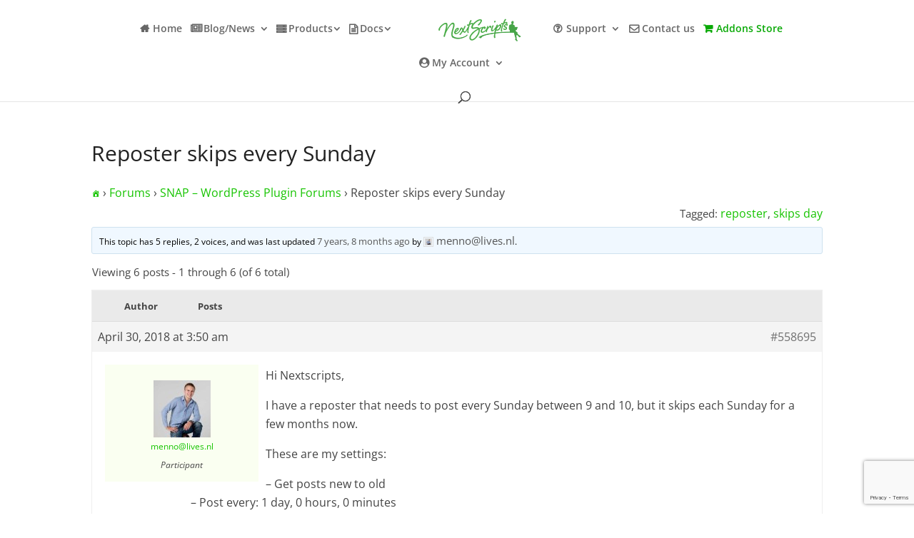

--- FILE ---
content_type: text/html; charset=utf-8
request_url: https://www.google.com/recaptcha/api2/anchor?ar=1&k=6LfyiMQUAAAAALzLOHBpjZcvWJd4Cjcp352dyUiz&co=aHR0cHM6Ly93d3cubmV4dHNjcmlwdHMuY29tOjQ0Mw..&hl=en&v=N67nZn4AqZkNcbeMu4prBgzg&size=invisible&anchor-ms=20000&execute-ms=30000&cb=mkd8q5j3z38f
body_size: 48566
content:
<!DOCTYPE HTML><html dir="ltr" lang="en"><head><meta http-equiv="Content-Type" content="text/html; charset=UTF-8">
<meta http-equiv="X-UA-Compatible" content="IE=edge">
<title>reCAPTCHA</title>
<style type="text/css">
/* cyrillic-ext */
@font-face {
  font-family: 'Roboto';
  font-style: normal;
  font-weight: 400;
  font-stretch: 100%;
  src: url(//fonts.gstatic.com/s/roboto/v48/KFO7CnqEu92Fr1ME7kSn66aGLdTylUAMa3GUBHMdazTgWw.woff2) format('woff2');
  unicode-range: U+0460-052F, U+1C80-1C8A, U+20B4, U+2DE0-2DFF, U+A640-A69F, U+FE2E-FE2F;
}
/* cyrillic */
@font-face {
  font-family: 'Roboto';
  font-style: normal;
  font-weight: 400;
  font-stretch: 100%;
  src: url(//fonts.gstatic.com/s/roboto/v48/KFO7CnqEu92Fr1ME7kSn66aGLdTylUAMa3iUBHMdazTgWw.woff2) format('woff2');
  unicode-range: U+0301, U+0400-045F, U+0490-0491, U+04B0-04B1, U+2116;
}
/* greek-ext */
@font-face {
  font-family: 'Roboto';
  font-style: normal;
  font-weight: 400;
  font-stretch: 100%;
  src: url(//fonts.gstatic.com/s/roboto/v48/KFO7CnqEu92Fr1ME7kSn66aGLdTylUAMa3CUBHMdazTgWw.woff2) format('woff2');
  unicode-range: U+1F00-1FFF;
}
/* greek */
@font-face {
  font-family: 'Roboto';
  font-style: normal;
  font-weight: 400;
  font-stretch: 100%;
  src: url(//fonts.gstatic.com/s/roboto/v48/KFO7CnqEu92Fr1ME7kSn66aGLdTylUAMa3-UBHMdazTgWw.woff2) format('woff2');
  unicode-range: U+0370-0377, U+037A-037F, U+0384-038A, U+038C, U+038E-03A1, U+03A3-03FF;
}
/* math */
@font-face {
  font-family: 'Roboto';
  font-style: normal;
  font-weight: 400;
  font-stretch: 100%;
  src: url(//fonts.gstatic.com/s/roboto/v48/KFO7CnqEu92Fr1ME7kSn66aGLdTylUAMawCUBHMdazTgWw.woff2) format('woff2');
  unicode-range: U+0302-0303, U+0305, U+0307-0308, U+0310, U+0312, U+0315, U+031A, U+0326-0327, U+032C, U+032F-0330, U+0332-0333, U+0338, U+033A, U+0346, U+034D, U+0391-03A1, U+03A3-03A9, U+03B1-03C9, U+03D1, U+03D5-03D6, U+03F0-03F1, U+03F4-03F5, U+2016-2017, U+2034-2038, U+203C, U+2040, U+2043, U+2047, U+2050, U+2057, U+205F, U+2070-2071, U+2074-208E, U+2090-209C, U+20D0-20DC, U+20E1, U+20E5-20EF, U+2100-2112, U+2114-2115, U+2117-2121, U+2123-214F, U+2190, U+2192, U+2194-21AE, U+21B0-21E5, U+21F1-21F2, U+21F4-2211, U+2213-2214, U+2216-22FF, U+2308-230B, U+2310, U+2319, U+231C-2321, U+2336-237A, U+237C, U+2395, U+239B-23B7, U+23D0, U+23DC-23E1, U+2474-2475, U+25AF, U+25B3, U+25B7, U+25BD, U+25C1, U+25CA, U+25CC, U+25FB, U+266D-266F, U+27C0-27FF, U+2900-2AFF, U+2B0E-2B11, U+2B30-2B4C, U+2BFE, U+3030, U+FF5B, U+FF5D, U+1D400-1D7FF, U+1EE00-1EEFF;
}
/* symbols */
@font-face {
  font-family: 'Roboto';
  font-style: normal;
  font-weight: 400;
  font-stretch: 100%;
  src: url(//fonts.gstatic.com/s/roboto/v48/KFO7CnqEu92Fr1ME7kSn66aGLdTylUAMaxKUBHMdazTgWw.woff2) format('woff2');
  unicode-range: U+0001-000C, U+000E-001F, U+007F-009F, U+20DD-20E0, U+20E2-20E4, U+2150-218F, U+2190, U+2192, U+2194-2199, U+21AF, U+21E6-21F0, U+21F3, U+2218-2219, U+2299, U+22C4-22C6, U+2300-243F, U+2440-244A, U+2460-24FF, U+25A0-27BF, U+2800-28FF, U+2921-2922, U+2981, U+29BF, U+29EB, U+2B00-2BFF, U+4DC0-4DFF, U+FFF9-FFFB, U+10140-1018E, U+10190-1019C, U+101A0, U+101D0-101FD, U+102E0-102FB, U+10E60-10E7E, U+1D2C0-1D2D3, U+1D2E0-1D37F, U+1F000-1F0FF, U+1F100-1F1AD, U+1F1E6-1F1FF, U+1F30D-1F30F, U+1F315, U+1F31C, U+1F31E, U+1F320-1F32C, U+1F336, U+1F378, U+1F37D, U+1F382, U+1F393-1F39F, U+1F3A7-1F3A8, U+1F3AC-1F3AF, U+1F3C2, U+1F3C4-1F3C6, U+1F3CA-1F3CE, U+1F3D4-1F3E0, U+1F3ED, U+1F3F1-1F3F3, U+1F3F5-1F3F7, U+1F408, U+1F415, U+1F41F, U+1F426, U+1F43F, U+1F441-1F442, U+1F444, U+1F446-1F449, U+1F44C-1F44E, U+1F453, U+1F46A, U+1F47D, U+1F4A3, U+1F4B0, U+1F4B3, U+1F4B9, U+1F4BB, U+1F4BF, U+1F4C8-1F4CB, U+1F4D6, U+1F4DA, U+1F4DF, U+1F4E3-1F4E6, U+1F4EA-1F4ED, U+1F4F7, U+1F4F9-1F4FB, U+1F4FD-1F4FE, U+1F503, U+1F507-1F50B, U+1F50D, U+1F512-1F513, U+1F53E-1F54A, U+1F54F-1F5FA, U+1F610, U+1F650-1F67F, U+1F687, U+1F68D, U+1F691, U+1F694, U+1F698, U+1F6AD, U+1F6B2, U+1F6B9-1F6BA, U+1F6BC, U+1F6C6-1F6CF, U+1F6D3-1F6D7, U+1F6E0-1F6EA, U+1F6F0-1F6F3, U+1F6F7-1F6FC, U+1F700-1F7FF, U+1F800-1F80B, U+1F810-1F847, U+1F850-1F859, U+1F860-1F887, U+1F890-1F8AD, U+1F8B0-1F8BB, U+1F8C0-1F8C1, U+1F900-1F90B, U+1F93B, U+1F946, U+1F984, U+1F996, U+1F9E9, U+1FA00-1FA6F, U+1FA70-1FA7C, U+1FA80-1FA89, U+1FA8F-1FAC6, U+1FACE-1FADC, U+1FADF-1FAE9, U+1FAF0-1FAF8, U+1FB00-1FBFF;
}
/* vietnamese */
@font-face {
  font-family: 'Roboto';
  font-style: normal;
  font-weight: 400;
  font-stretch: 100%;
  src: url(//fonts.gstatic.com/s/roboto/v48/KFO7CnqEu92Fr1ME7kSn66aGLdTylUAMa3OUBHMdazTgWw.woff2) format('woff2');
  unicode-range: U+0102-0103, U+0110-0111, U+0128-0129, U+0168-0169, U+01A0-01A1, U+01AF-01B0, U+0300-0301, U+0303-0304, U+0308-0309, U+0323, U+0329, U+1EA0-1EF9, U+20AB;
}
/* latin-ext */
@font-face {
  font-family: 'Roboto';
  font-style: normal;
  font-weight: 400;
  font-stretch: 100%;
  src: url(//fonts.gstatic.com/s/roboto/v48/KFO7CnqEu92Fr1ME7kSn66aGLdTylUAMa3KUBHMdazTgWw.woff2) format('woff2');
  unicode-range: U+0100-02BA, U+02BD-02C5, U+02C7-02CC, U+02CE-02D7, U+02DD-02FF, U+0304, U+0308, U+0329, U+1D00-1DBF, U+1E00-1E9F, U+1EF2-1EFF, U+2020, U+20A0-20AB, U+20AD-20C0, U+2113, U+2C60-2C7F, U+A720-A7FF;
}
/* latin */
@font-face {
  font-family: 'Roboto';
  font-style: normal;
  font-weight: 400;
  font-stretch: 100%;
  src: url(//fonts.gstatic.com/s/roboto/v48/KFO7CnqEu92Fr1ME7kSn66aGLdTylUAMa3yUBHMdazQ.woff2) format('woff2');
  unicode-range: U+0000-00FF, U+0131, U+0152-0153, U+02BB-02BC, U+02C6, U+02DA, U+02DC, U+0304, U+0308, U+0329, U+2000-206F, U+20AC, U+2122, U+2191, U+2193, U+2212, U+2215, U+FEFF, U+FFFD;
}
/* cyrillic-ext */
@font-face {
  font-family: 'Roboto';
  font-style: normal;
  font-weight: 500;
  font-stretch: 100%;
  src: url(//fonts.gstatic.com/s/roboto/v48/KFO7CnqEu92Fr1ME7kSn66aGLdTylUAMa3GUBHMdazTgWw.woff2) format('woff2');
  unicode-range: U+0460-052F, U+1C80-1C8A, U+20B4, U+2DE0-2DFF, U+A640-A69F, U+FE2E-FE2F;
}
/* cyrillic */
@font-face {
  font-family: 'Roboto';
  font-style: normal;
  font-weight: 500;
  font-stretch: 100%;
  src: url(//fonts.gstatic.com/s/roboto/v48/KFO7CnqEu92Fr1ME7kSn66aGLdTylUAMa3iUBHMdazTgWw.woff2) format('woff2');
  unicode-range: U+0301, U+0400-045F, U+0490-0491, U+04B0-04B1, U+2116;
}
/* greek-ext */
@font-face {
  font-family: 'Roboto';
  font-style: normal;
  font-weight: 500;
  font-stretch: 100%;
  src: url(//fonts.gstatic.com/s/roboto/v48/KFO7CnqEu92Fr1ME7kSn66aGLdTylUAMa3CUBHMdazTgWw.woff2) format('woff2');
  unicode-range: U+1F00-1FFF;
}
/* greek */
@font-face {
  font-family: 'Roboto';
  font-style: normal;
  font-weight: 500;
  font-stretch: 100%;
  src: url(//fonts.gstatic.com/s/roboto/v48/KFO7CnqEu92Fr1ME7kSn66aGLdTylUAMa3-UBHMdazTgWw.woff2) format('woff2');
  unicode-range: U+0370-0377, U+037A-037F, U+0384-038A, U+038C, U+038E-03A1, U+03A3-03FF;
}
/* math */
@font-face {
  font-family: 'Roboto';
  font-style: normal;
  font-weight: 500;
  font-stretch: 100%;
  src: url(//fonts.gstatic.com/s/roboto/v48/KFO7CnqEu92Fr1ME7kSn66aGLdTylUAMawCUBHMdazTgWw.woff2) format('woff2');
  unicode-range: U+0302-0303, U+0305, U+0307-0308, U+0310, U+0312, U+0315, U+031A, U+0326-0327, U+032C, U+032F-0330, U+0332-0333, U+0338, U+033A, U+0346, U+034D, U+0391-03A1, U+03A3-03A9, U+03B1-03C9, U+03D1, U+03D5-03D6, U+03F0-03F1, U+03F4-03F5, U+2016-2017, U+2034-2038, U+203C, U+2040, U+2043, U+2047, U+2050, U+2057, U+205F, U+2070-2071, U+2074-208E, U+2090-209C, U+20D0-20DC, U+20E1, U+20E5-20EF, U+2100-2112, U+2114-2115, U+2117-2121, U+2123-214F, U+2190, U+2192, U+2194-21AE, U+21B0-21E5, U+21F1-21F2, U+21F4-2211, U+2213-2214, U+2216-22FF, U+2308-230B, U+2310, U+2319, U+231C-2321, U+2336-237A, U+237C, U+2395, U+239B-23B7, U+23D0, U+23DC-23E1, U+2474-2475, U+25AF, U+25B3, U+25B7, U+25BD, U+25C1, U+25CA, U+25CC, U+25FB, U+266D-266F, U+27C0-27FF, U+2900-2AFF, U+2B0E-2B11, U+2B30-2B4C, U+2BFE, U+3030, U+FF5B, U+FF5D, U+1D400-1D7FF, U+1EE00-1EEFF;
}
/* symbols */
@font-face {
  font-family: 'Roboto';
  font-style: normal;
  font-weight: 500;
  font-stretch: 100%;
  src: url(//fonts.gstatic.com/s/roboto/v48/KFO7CnqEu92Fr1ME7kSn66aGLdTylUAMaxKUBHMdazTgWw.woff2) format('woff2');
  unicode-range: U+0001-000C, U+000E-001F, U+007F-009F, U+20DD-20E0, U+20E2-20E4, U+2150-218F, U+2190, U+2192, U+2194-2199, U+21AF, U+21E6-21F0, U+21F3, U+2218-2219, U+2299, U+22C4-22C6, U+2300-243F, U+2440-244A, U+2460-24FF, U+25A0-27BF, U+2800-28FF, U+2921-2922, U+2981, U+29BF, U+29EB, U+2B00-2BFF, U+4DC0-4DFF, U+FFF9-FFFB, U+10140-1018E, U+10190-1019C, U+101A0, U+101D0-101FD, U+102E0-102FB, U+10E60-10E7E, U+1D2C0-1D2D3, U+1D2E0-1D37F, U+1F000-1F0FF, U+1F100-1F1AD, U+1F1E6-1F1FF, U+1F30D-1F30F, U+1F315, U+1F31C, U+1F31E, U+1F320-1F32C, U+1F336, U+1F378, U+1F37D, U+1F382, U+1F393-1F39F, U+1F3A7-1F3A8, U+1F3AC-1F3AF, U+1F3C2, U+1F3C4-1F3C6, U+1F3CA-1F3CE, U+1F3D4-1F3E0, U+1F3ED, U+1F3F1-1F3F3, U+1F3F5-1F3F7, U+1F408, U+1F415, U+1F41F, U+1F426, U+1F43F, U+1F441-1F442, U+1F444, U+1F446-1F449, U+1F44C-1F44E, U+1F453, U+1F46A, U+1F47D, U+1F4A3, U+1F4B0, U+1F4B3, U+1F4B9, U+1F4BB, U+1F4BF, U+1F4C8-1F4CB, U+1F4D6, U+1F4DA, U+1F4DF, U+1F4E3-1F4E6, U+1F4EA-1F4ED, U+1F4F7, U+1F4F9-1F4FB, U+1F4FD-1F4FE, U+1F503, U+1F507-1F50B, U+1F50D, U+1F512-1F513, U+1F53E-1F54A, U+1F54F-1F5FA, U+1F610, U+1F650-1F67F, U+1F687, U+1F68D, U+1F691, U+1F694, U+1F698, U+1F6AD, U+1F6B2, U+1F6B9-1F6BA, U+1F6BC, U+1F6C6-1F6CF, U+1F6D3-1F6D7, U+1F6E0-1F6EA, U+1F6F0-1F6F3, U+1F6F7-1F6FC, U+1F700-1F7FF, U+1F800-1F80B, U+1F810-1F847, U+1F850-1F859, U+1F860-1F887, U+1F890-1F8AD, U+1F8B0-1F8BB, U+1F8C0-1F8C1, U+1F900-1F90B, U+1F93B, U+1F946, U+1F984, U+1F996, U+1F9E9, U+1FA00-1FA6F, U+1FA70-1FA7C, U+1FA80-1FA89, U+1FA8F-1FAC6, U+1FACE-1FADC, U+1FADF-1FAE9, U+1FAF0-1FAF8, U+1FB00-1FBFF;
}
/* vietnamese */
@font-face {
  font-family: 'Roboto';
  font-style: normal;
  font-weight: 500;
  font-stretch: 100%;
  src: url(//fonts.gstatic.com/s/roboto/v48/KFO7CnqEu92Fr1ME7kSn66aGLdTylUAMa3OUBHMdazTgWw.woff2) format('woff2');
  unicode-range: U+0102-0103, U+0110-0111, U+0128-0129, U+0168-0169, U+01A0-01A1, U+01AF-01B0, U+0300-0301, U+0303-0304, U+0308-0309, U+0323, U+0329, U+1EA0-1EF9, U+20AB;
}
/* latin-ext */
@font-face {
  font-family: 'Roboto';
  font-style: normal;
  font-weight: 500;
  font-stretch: 100%;
  src: url(//fonts.gstatic.com/s/roboto/v48/KFO7CnqEu92Fr1ME7kSn66aGLdTylUAMa3KUBHMdazTgWw.woff2) format('woff2');
  unicode-range: U+0100-02BA, U+02BD-02C5, U+02C7-02CC, U+02CE-02D7, U+02DD-02FF, U+0304, U+0308, U+0329, U+1D00-1DBF, U+1E00-1E9F, U+1EF2-1EFF, U+2020, U+20A0-20AB, U+20AD-20C0, U+2113, U+2C60-2C7F, U+A720-A7FF;
}
/* latin */
@font-face {
  font-family: 'Roboto';
  font-style: normal;
  font-weight: 500;
  font-stretch: 100%;
  src: url(//fonts.gstatic.com/s/roboto/v48/KFO7CnqEu92Fr1ME7kSn66aGLdTylUAMa3yUBHMdazQ.woff2) format('woff2');
  unicode-range: U+0000-00FF, U+0131, U+0152-0153, U+02BB-02BC, U+02C6, U+02DA, U+02DC, U+0304, U+0308, U+0329, U+2000-206F, U+20AC, U+2122, U+2191, U+2193, U+2212, U+2215, U+FEFF, U+FFFD;
}
/* cyrillic-ext */
@font-face {
  font-family: 'Roboto';
  font-style: normal;
  font-weight: 900;
  font-stretch: 100%;
  src: url(//fonts.gstatic.com/s/roboto/v48/KFO7CnqEu92Fr1ME7kSn66aGLdTylUAMa3GUBHMdazTgWw.woff2) format('woff2');
  unicode-range: U+0460-052F, U+1C80-1C8A, U+20B4, U+2DE0-2DFF, U+A640-A69F, U+FE2E-FE2F;
}
/* cyrillic */
@font-face {
  font-family: 'Roboto';
  font-style: normal;
  font-weight: 900;
  font-stretch: 100%;
  src: url(//fonts.gstatic.com/s/roboto/v48/KFO7CnqEu92Fr1ME7kSn66aGLdTylUAMa3iUBHMdazTgWw.woff2) format('woff2');
  unicode-range: U+0301, U+0400-045F, U+0490-0491, U+04B0-04B1, U+2116;
}
/* greek-ext */
@font-face {
  font-family: 'Roboto';
  font-style: normal;
  font-weight: 900;
  font-stretch: 100%;
  src: url(//fonts.gstatic.com/s/roboto/v48/KFO7CnqEu92Fr1ME7kSn66aGLdTylUAMa3CUBHMdazTgWw.woff2) format('woff2');
  unicode-range: U+1F00-1FFF;
}
/* greek */
@font-face {
  font-family: 'Roboto';
  font-style: normal;
  font-weight: 900;
  font-stretch: 100%;
  src: url(//fonts.gstatic.com/s/roboto/v48/KFO7CnqEu92Fr1ME7kSn66aGLdTylUAMa3-UBHMdazTgWw.woff2) format('woff2');
  unicode-range: U+0370-0377, U+037A-037F, U+0384-038A, U+038C, U+038E-03A1, U+03A3-03FF;
}
/* math */
@font-face {
  font-family: 'Roboto';
  font-style: normal;
  font-weight: 900;
  font-stretch: 100%;
  src: url(//fonts.gstatic.com/s/roboto/v48/KFO7CnqEu92Fr1ME7kSn66aGLdTylUAMawCUBHMdazTgWw.woff2) format('woff2');
  unicode-range: U+0302-0303, U+0305, U+0307-0308, U+0310, U+0312, U+0315, U+031A, U+0326-0327, U+032C, U+032F-0330, U+0332-0333, U+0338, U+033A, U+0346, U+034D, U+0391-03A1, U+03A3-03A9, U+03B1-03C9, U+03D1, U+03D5-03D6, U+03F0-03F1, U+03F4-03F5, U+2016-2017, U+2034-2038, U+203C, U+2040, U+2043, U+2047, U+2050, U+2057, U+205F, U+2070-2071, U+2074-208E, U+2090-209C, U+20D0-20DC, U+20E1, U+20E5-20EF, U+2100-2112, U+2114-2115, U+2117-2121, U+2123-214F, U+2190, U+2192, U+2194-21AE, U+21B0-21E5, U+21F1-21F2, U+21F4-2211, U+2213-2214, U+2216-22FF, U+2308-230B, U+2310, U+2319, U+231C-2321, U+2336-237A, U+237C, U+2395, U+239B-23B7, U+23D0, U+23DC-23E1, U+2474-2475, U+25AF, U+25B3, U+25B7, U+25BD, U+25C1, U+25CA, U+25CC, U+25FB, U+266D-266F, U+27C0-27FF, U+2900-2AFF, U+2B0E-2B11, U+2B30-2B4C, U+2BFE, U+3030, U+FF5B, U+FF5D, U+1D400-1D7FF, U+1EE00-1EEFF;
}
/* symbols */
@font-face {
  font-family: 'Roboto';
  font-style: normal;
  font-weight: 900;
  font-stretch: 100%;
  src: url(//fonts.gstatic.com/s/roboto/v48/KFO7CnqEu92Fr1ME7kSn66aGLdTylUAMaxKUBHMdazTgWw.woff2) format('woff2');
  unicode-range: U+0001-000C, U+000E-001F, U+007F-009F, U+20DD-20E0, U+20E2-20E4, U+2150-218F, U+2190, U+2192, U+2194-2199, U+21AF, U+21E6-21F0, U+21F3, U+2218-2219, U+2299, U+22C4-22C6, U+2300-243F, U+2440-244A, U+2460-24FF, U+25A0-27BF, U+2800-28FF, U+2921-2922, U+2981, U+29BF, U+29EB, U+2B00-2BFF, U+4DC0-4DFF, U+FFF9-FFFB, U+10140-1018E, U+10190-1019C, U+101A0, U+101D0-101FD, U+102E0-102FB, U+10E60-10E7E, U+1D2C0-1D2D3, U+1D2E0-1D37F, U+1F000-1F0FF, U+1F100-1F1AD, U+1F1E6-1F1FF, U+1F30D-1F30F, U+1F315, U+1F31C, U+1F31E, U+1F320-1F32C, U+1F336, U+1F378, U+1F37D, U+1F382, U+1F393-1F39F, U+1F3A7-1F3A8, U+1F3AC-1F3AF, U+1F3C2, U+1F3C4-1F3C6, U+1F3CA-1F3CE, U+1F3D4-1F3E0, U+1F3ED, U+1F3F1-1F3F3, U+1F3F5-1F3F7, U+1F408, U+1F415, U+1F41F, U+1F426, U+1F43F, U+1F441-1F442, U+1F444, U+1F446-1F449, U+1F44C-1F44E, U+1F453, U+1F46A, U+1F47D, U+1F4A3, U+1F4B0, U+1F4B3, U+1F4B9, U+1F4BB, U+1F4BF, U+1F4C8-1F4CB, U+1F4D6, U+1F4DA, U+1F4DF, U+1F4E3-1F4E6, U+1F4EA-1F4ED, U+1F4F7, U+1F4F9-1F4FB, U+1F4FD-1F4FE, U+1F503, U+1F507-1F50B, U+1F50D, U+1F512-1F513, U+1F53E-1F54A, U+1F54F-1F5FA, U+1F610, U+1F650-1F67F, U+1F687, U+1F68D, U+1F691, U+1F694, U+1F698, U+1F6AD, U+1F6B2, U+1F6B9-1F6BA, U+1F6BC, U+1F6C6-1F6CF, U+1F6D3-1F6D7, U+1F6E0-1F6EA, U+1F6F0-1F6F3, U+1F6F7-1F6FC, U+1F700-1F7FF, U+1F800-1F80B, U+1F810-1F847, U+1F850-1F859, U+1F860-1F887, U+1F890-1F8AD, U+1F8B0-1F8BB, U+1F8C0-1F8C1, U+1F900-1F90B, U+1F93B, U+1F946, U+1F984, U+1F996, U+1F9E9, U+1FA00-1FA6F, U+1FA70-1FA7C, U+1FA80-1FA89, U+1FA8F-1FAC6, U+1FACE-1FADC, U+1FADF-1FAE9, U+1FAF0-1FAF8, U+1FB00-1FBFF;
}
/* vietnamese */
@font-face {
  font-family: 'Roboto';
  font-style: normal;
  font-weight: 900;
  font-stretch: 100%;
  src: url(//fonts.gstatic.com/s/roboto/v48/KFO7CnqEu92Fr1ME7kSn66aGLdTylUAMa3OUBHMdazTgWw.woff2) format('woff2');
  unicode-range: U+0102-0103, U+0110-0111, U+0128-0129, U+0168-0169, U+01A0-01A1, U+01AF-01B0, U+0300-0301, U+0303-0304, U+0308-0309, U+0323, U+0329, U+1EA0-1EF9, U+20AB;
}
/* latin-ext */
@font-face {
  font-family: 'Roboto';
  font-style: normal;
  font-weight: 900;
  font-stretch: 100%;
  src: url(//fonts.gstatic.com/s/roboto/v48/KFO7CnqEu92Fr1ME7kSn66aGLdTylUAMa3KUBHMdazTgWw.woff2) format('woff2');
  unicode-range: U+0100-02BA, U+02BD-02C5, U+02C7-02CC, U+02CE-02D7, U+02DD-02FF, U+0304, U+0308, U+0329, U+1D00-1DBF, U+1E00-1E9F, U+1EF2-1EFF, U+2020, U+20A0-20AB, U+20AD-20C0, U+2113, U+2C60-2C7F, U+A720-A7FF;
}
/* latin */
@font-face {
  font-family: 'Roboto';
  font-style: normal;
  font-weight: 900;
  font-stretch: 100%;
  src: url(//fonts.gstatic.com/s/roboto/v48/KFO7CnqEu92Fr1ME7kSn66aGLdTylUAMa3yUBHMdazQ.woff2) format('woff2');
  unicode-range: U+0000-00FF, U+0131, U+0152-0153, U+02BB-02BC, U+02C6, U+02DA, U+02DC, U+0304, U+0308, U+0329, U+2000-206F, U+20AC, U+2122, U+2191, U+2193, U+2212, U+2215, U+FEFF, U+FFFD;
}

</style>
<link rel="stylesheet" type="text/css" href="https://www.gstatic.com/recaptcha/releases/N67nZn4AqZkNcbeMu4prBgzg/styles__ltr.css">
<script nonce="itFS5zR_ROrBE4Y7xPBW_Q" type="text/javascript">window['__recaptcha_api'] = 'https://www.google.com/recaptcha/api2/';</script>
<script type="text/javascript" src="https://www.gstatic.com/recaptcha/releases/N67nZn4AqZkNcbeMu4prBgzg/recaptcha__en.js" nonce="itFS5zR_ROrBE4Y7xPBW_Q">
      
    </script></head>
<body><div id="rc-anchor-alert" class="rc-anchor-alert"></div>
<input type="hidden" id="recaptcha-token" value="[base64]">
<script type="text/javascript" nonce="itFS5zR_ROrBE4Y7xPBW_Q">
      recaptcha.anchor.Main.init("[\x22ainput\x22,[\x22bgdata\x22,\x22\x22,\[base64]/[base64]/MjU1Ong/[base64]/[base64]/[base64]/[base64]/[base64]/[base64]/[base64]/[base64]/[base64]/[base64]/[base64]/[base64]/[base64]/[base64]/[base64]\\u003d\x22,\[base64]\x22,\x22I2BeHsOKMFHCkMKfwqTCvcO0f8KFwo7DhVLDnsKWwqPDk2Nmw4rCvsKfIsOeDMOiRHRDLMK3Yw5bNijCm2ttw6BlIRlwOMO8w5/Dj0jDtUTDmMOrFsOWaMOdwpPCpMK9wo7CnjcAw5R+w60lankMwrbDnsK1J0YJVMONwophZcK3woPCny7DhsKmGsKNaMKyYcKvScKVw5dJwqJdw7crw74Kwro/aTHDshnCk35mw5Q9w54NMj/CmsKhwozCvsOyLXrDuQvDh8K7wqjCug9Lw6rDicKxD8KNSMOgwojDtWNBwonCuAfDu8OmwoTCncKsGsKiMgsRw4DClF58wpgZwqNiK2JJWGPDgMOUwoBRRxB/w7/CqC/DriDDgTISLkVjGRABwrBAw5fCusOZwqnCj8K7WMOrw4cVwoURwqERwqfDjMOZwpzDhMKVLsKZAg8lX2NET8OUw4p7w6MiwoAewqDCgzMafFJnecKbD8KQbkzCjMOrRH50wqvChcOXwqLCo1XDhWfCo8O/wovCtMKUw7cvwp3Dq8O6w4rCvjlCKMKewqLDmcK/w5IOdsOpw5PCvMOkwpAtKMOzAizCmkEiwqzCmcOlPEvDrjNGw6xTQDpMTEzClMOUTgcTw4dUwo04YDJ5ekUTw6zDsMKMwoZxwpYpFGsfccKfCAh8FsKtwoPCgcKcRsOoccOQw4TCpMKlH8O/AsKuw7A/wqowworCvMK3w6oGwrp6w5DDp8KdM8KPYsK1RzjDgsKpw7AhMWHCssOAEXPDvzbDjnzCuXwtcS/CpwfDuXddGFhpR8O/[base64]/DnsKfTsKgw4E0LMOaQcKqXCDCgsKMwqQ+w7nClTPCix4iVh3CugUFwr/Djg01YxPCgSDCiMOnWMKfwqo+fBLDqsKpKmYsw67Cv8O6w7zCkMKkcMOQwp9cOHrCjcONYEYsw6rCimXCocKjw7zDmFjDl2HCl8KFVENSJcKJw6I6GFTDrcKdwpo/FE/CoMKsZsKrOh48LcKxbDIZPsK9ZcKmA04SU8Kqw7zDvMKsLsK4ZQYvw6bDkzcbw4TChxHDp8KAw5AGD0PCrsKQQcKfGsOzUMKPCw1lw404w7vCpTrDiMOhOmjCpMKUwp7DhsK+G8KaEkAOBMKGw7bDsDwjTUINwpnDqMOBK8OUPHtrGcO8wr/DpsKUw59Iw73CsMK6ARbDs3lQfCsJVMOlwrFYwqrDm3DCscKgGMOZU8OHZnpTwq59eRp4UEddwrYqw7zDn8KneMKiwqfDpl/CpMO3BsOywoh8w6ENw7IYRFgvaCDDhhtHUMKPwoF0RjzDtsOdfhBkwq1UQcOkOcOGTHQHw4MxCMOswpbCpsKgXDnCtsOrNl8Gw4kEcwZdUsK/wqrDqWRVCsO+w47CqMKzwq/DsCDCisOlw6/DisO3YsOmwrPDvsOrH8KswpPDi8OZw7ASXcOfw6lIw4TCjSxZwqs0w7MkwrgJbjPCnxZ5w4g0T8OvZsOxTcOTw4h7HMKbQMKXw6/CpcO8b8Ocw4bCthYZXgXCjXjDlhDCgMK6wrdswpUQwpQaFcKSwoJpw59JFHXDkcKjwovCk8OWwq/[base64]/DjsO3wq4UI3bDksKlHk1vMCTDpcKDwpQ3w6xsJ8KBVHzCsU84TMKVw43DkkclCEIIw4jCuRN/w5UdwofCh3DDu3RgNMKcbAXCscK3wrtsUAfDtWTCtBZ1w6LDpcKye8KUw7M9w6LDmcKwJyl2R8Osw6jCtMKCaMO0dHzDuU4hc8Kqw5HCiBpjw58zwp4EdBDDlsKDAkrCvn98c8KPw4kBa0zClFbDmcKywoPDiBbCu8Oyw4VKwoLDqwlrW3EXIAtxw78mw7XCrg/CiiPDt2s7w7dAKDETBVzChsOvLsOZwr0TDxsJRU7Du8O9Hmt9HUkwTcKKZcKEND1YfCPCqsKBccKbPF1VZwsSdCkZw7fDuyJ+AcKbw7TCtCXCqlVFw40lwqkIEmUpw4rCpHTCuX7DkMKHw5Now7c6V8Oxw4wBwr7Cl8K8PHrDuMO/YMK2H8KHw4LDncOvw7XCuTHDhyMrJD3Ctw1RKUXClcOcw7o8wrHDlcKXwq3DrSMSwo06NXbDoDcOwrnDqxLDmmhFwpbDkErDsAnCjMKVw7IlKMO4DcK3w7/[base64]/CusKkwrjCq8KHRE7DncKiw6oILCw5wqEmEsOGG8KgDsK9wqZ7wprDssOFw7ZzVMK/wqbDtQEYwpXDlcOJZ8K1wrYuKMOVbcKZN8O0csKPw4PDtlPDiMKxNMKfBUXCmwfCnHwywp1Aw6zDm17ChkzCncK/U8OLbzXDucObHsKNTsOwMwXCuMOTwqbDux17DcO+NsKAw7PDnxvDu8OHwpPCk8KBZMO8w5PCtMOtwrXDqxEIG8KJTMOoHDYPQsOkcibDuBTDsMKuW8K8b8K1wp/CrsKvGyTCiMK3wrrCvhd/w5nClWMaSMOSYSFSwpjDtBfDkcK3w6TCvsOew5J7McOBwpvDusKLCsOEwroywp3DpsOJwpvCncK0TRM/wpUzL1bDpgPCtljCqxbDjGzDjcOyUQgHw5jCrWHDvlwnQxLCi8O6O8OCwrzClsKTPMOUw6/Dh8OPw4tBUGAnQEYLFjEew7vCjsOcwo3Dnzc1HiUxwrbCtBxve8OuX2hIZsOcenEhdHPCnsOpw7RSK3LDqTXChnHDqcOAXcOjw4g9QcOvw5TDlUrCjkbCmyDDqsKSExtgwp1mw5/CtlrDlSAGw5tTDzEjfMOKGMOqw43DpsOAfVvDi8K1V8OHwoYmUsKWwr4Iw7rDjl0tY8KpYgNeEsOpwpJlw53CmyDCn0grJnrDl8Ohw4MFwpnCt2PCi8K2wpkMw6BLKgzChwpVwqHCkMKpEcO9w6JOw4R/V8O4dVp1w5LDmSLDhsOAw6IFCF4nWl7Cp2TCmjAOwq/Doy3Ci8OWY2TCgMK3TVLDksKlIURhw5vDlMOtwozDisO8G3MLfMKJw55gL1d6wr8GJcKSV8KIw6NpJcKmLx0/YsOSEsKvw7HCs8O2w6goNMKwJRjCj8OnPkbCrMKhw7vDtmnCusO1cVdBSsKww7bDtX4bw4DCsMOgd8Onw4QABcKMV0vCr8KQw6bCri/DhEc3wpsOPGJqwr3DuAl0wpcXw47CisKKwrTDucOSDRUdwq1pw6NtHcKfO1fCmzrDlSBYw5/ClMK6KMKQQ09NwqNrwqLDvCUVTjUTITZxwrvCnsOeO8ONw7PCoMK4BVg8KRkdSlzDugrDicOAd3nCqsOKFsKqe8ORw4cEw5oawqfCiHxJLsOtwoQwd8O+w5zCrMOTHsOKTBfCoMO/EAjCnsOqLMOVw5TDh0HCkcOJw67DtUTCnz7Ck1TDtRd3wrUQw7gxacO/[base64]/CnA9nwolIw40zPcOJwrPCt2EVNkNnw4INLS9aw4zCv09ywq44w5dzwoBYKMOsQlIdwrvDqEXCg8O7w63CncO6wpdrAwnDtXc7w4DDpsOzwrMBw5kZwqrDlDjDjA/CrMKnQMO+wqhOZkNcUcOfScKqdwhRdl1yWcOATcOCCMOdw4FeGwtvw5jCusOkSsKJEMOiwpbDrMOjw4rCjUHDrEUCMMOUBsKiMsOROMOYG8Knw7U+wqFPwrfDtMOSSw5vRcKhw4vCnnDCv1hxZ8KAHDsmUk3Dj2kCHF7DtAXDgcOJw7PCjQQ/wrvCh2hQYF1hCcOrwqgcwpJRw40MeHDDtXV0w45IbR7CrjTDuETDosK7w5vCgXEwD8O5w5LDqsO8K2U5VXJuwqM8SsOkwqDCvwB0woRgHDVQw5oPw6XCoTlfejN4w754XsOKHMKIwprDi8K6w6law4TDhRbDucOjw4gqC8KRwrl/w5p0J155wqQRR8KBMzLDlcO5AsO6eMKGI8OpHsOWYxbCv8OAPsOIw7M/[base64]/w7FFQw/DrEE0w6Ihwppww4PCrFXDpsO8TGU/CMKQDEFfGVjDoQQpMcOPw6MET8OvdmfDkRkVAjfDtMOqw4rDgsKyw4DDtmbDj8OPFUPChsKPw47Do8KNwoF+D1sBw7FPO8KTwrkyw7N0B8KBLBbDg8KSw4/DjMOrw5TDkQdSw487I8OKw7LDvHvDs8OoO8OMw617w50vw7tVwqFlZXXCj3sBw4hwacOuw6ojOsK4PMOUAxVuw7bDjSHCvHjCqlDDtULCh2/DnV0dWSfChAvDvWVYZsOawq8hwqR1wo4fwptuw54+VcO8AmHDogpfVMKUw7MFIAJEwpIEAcKww554w7/CkMOuwr1mO8O0wqUMP8KBwqLDssKsw4vCshJJwqPCrxIkJcKvEsKDf8Kew4pEwo4Bw4ZaRETCgMONDXPClcKFIEkHw53DjSscfyrCnsOZw6sDwrQwGyFZTsOnwpHDu0rDhsOgSMKDW8KpH8O1QH/Cv8Oiw5vCqzMJw4DDisKrwrbCujpxworCq8KYw6dWw6ZLwr7DpWVCeF7Cj8KSG8Oxw6BAwoLDs1bCtXkmw5RIw5PCpgXDinZXI8OmQVjDqsKRB1TDtAcmJ8Kkwp/DjMKmf8K3O3dOw6VOZsKKw43CnMKIw5rChMK1UTw2wrTCiCFaVsKbw5bCk1oqGivCm8KXw5s/wpDDtlIzW8Kvwp7Cn2bDmW9Cw5nDvsOmw5/CusK3w75gZsKkRV8TW8OeSk9RKxxiw6jDjiV4wotSwoRPw4XDlgZLwoLCqzArwoFiwoB/QRTDp8K1wr9Mw4QNJgd7wrNFw7XCgMOgZD4ZVVzDtX/DlMKEwpbDrXopw6oiwoTDnCfDk8KOw4vCoFJvw7FQwpsefsKMwrHDsF7Dknwxal85wrzChhjDjS7DnS9Twq7DhhLCih4Cw6ggw6vDhA3Cv8KmV8KswpXDjMOyw7MSDGBkw7JqFcKWwrrCvEzCiMKKw6sNwobCjsKuw63Childwq3DhyJbYsKJNAggwrrDiMO/w63DuDdYXcOtJcOIw7ByUMOaE39Ewo4CbMOAw4Bxw58ew6zDtXk+w7bDh8KQw5HCnMKyK0EvEsK1CwrDkkzDmgVlwovCvMKzwpjDpz/[base64]/DqsOjIHNdwqnCox0GBMK9NsOBwqPCqsOjw5nDsWnCoMKsZmMyw5/Dn1bCoEPDhXbDscKpwoolwpLCq8OuwqBZbBdMBMOdUUoHwq7CpAFsNhR+R8OzeMO+wo7Duisywp/Dh0hkw7/ChcO0wrVYwrDCpjLDmEPCmMKzEsKoK8KOwq54wo12wqXCkcOAa0dpZD7ChcKxw7tcw5DDszszw71wI8KYwrDDt8KXEMK9wpjCk8Kgw4kJw691InNXwo8dOD7CiVzDv8OLGE7Dk0PDrR5GJsONwqzDokoOwo7DgsKQAgxpw6nCssKdW8KHNXLCiA/[base64]/Dg8O9w796PGhpw4bDmsKsw78VCTFbw6jCoXvCmMORbcKGw6jCg3NXwrRWw78HwpbCscK9w79sRGjDlRTDjBvCgMKSdsKswp02w4nDq8OMKinChE/CpGvCt3LCvcOEXMONUMKFbk/CvcK4w4rCgMO3V8Kqw6HDiMOoUcKKQsKiKcOXw6VbY8OoJ8OPw6PCv8KawoowwoRjwoMXw4EDw5zDvMKcw5rCocOLQT8EPAAIRHp3wokkw4DDt8OJw7HCsmnClcOfVAc6wpYQDEoYw4RLFn7Dti7CjyI8wpRjw5ALwoREwp8Ywr/DsxZ5aMOow5jDvyc8wqzCq2/DtcK5ecK9w4nDrsKcwq3Dt8O7wrTCpSXCtlsmw6vClVUrCsO/wp57woDCiSTDpcKyW8OTw7bDuMOoDcOywrhqChTDv8OwKVF3MVtEEWp6b1zCjcOABm0Lw6Acw64pL0RAwp7DkMOWFXd2dcKuDERZYDwFZ8K/WcOXD8OXB8KIwqYbw6Zkwpk1wp0Zw5xNZBIdPVtmwrYyXibDqsOVw4VIwovCqVLCqyPDu8O4w4jDmjDCpMOgYMOCw78YwrrCvlciDQUTEMKUEjwvPsObKsK7SkbCrxPDgMKjGBNRw4wyw5lEwqTDr8OMVT43Q8KQw4PCtx/[base64]/Dj8OXKCXCgnt+w6jDoFvCkgE3wpdkwobDhMKjwqtAwp/[base64]/Dt8Kaw7dEJMOqwrwSAyvCmcOPw4FsA0bDmHZywqnCisOvw4vDpC3DuSXCnMK8wrECwrN4UyEpwq7CnA/CtsKPwopnw6XCmcOabcOGwrsRwqJiwpzDn3/DhsOXFGnDiMO2w6LCj8OUQ8KGw4xpwqosRGYdEz5XHWHDi1U5wq8/w6zCisKMwp7DtcKhD8OFwrYqRMKWQMK0w6zCo3UZFwXCu2bDsFLDjMO7w7XDuMO4wotfw4ALZzDDqxPCnnvCmBLCtcOvw6VsHsKYwr1iacKjHcOBJMOvw7TCksK/[base64]/Dmy4zwrTDsUDDhHDDqsKyMUPCkMOEw6JrfMOOMi0qMyjDnk1mwoAGVwHDqVnCu8Oxw6cYwpQEw51jAcO7wp49M8K7wpI9ayQ3w6XDkMKjCsO2aDUfwqdoWsKRw68lD1JbwoTDjsOewohsSVnChsKGAsO1wp7DhsKWw77DoxfCkMKUICDDjH/[base64]/wobDuF8HHsKXw6w0MGt7BkofJU1KwrYae8OlGcOMbxfCgMO+L3rCnWTCg8KKPMOeDHMQYMODw7FCaMO9dx/Cn8OEPMKdwoJTwrw0HVjDscOAR8KKfl7CpcKLw5U0w4Ekw73CisO9w51pV2UYHsKnwq03bsOpwpUPwpwIwp9JcsO7VmPCksKHA8KgVMOgMR/[base64]/[base64]/DgMKTV8OVwonCm8Onw7lSw4xew7vDocOpwqBGwqBLwqnCs8KdIcOoesKrbVsJdMO4w6bCssOOGMKbw7vCrgHDhMK5TCTDmsOaAyNaw6ZkOMOcGcOKfMO7ZcKwwoLDv30ewqtowr0VwrA9w5nCpsOWwpTDkE/Dp3vDmTt9b8OCYMOywo9gwpjDoSDDoMOffMOmw6onQxwUw4s/wrIKYMKAw5g7JiNpw7zCgnICVsKGdVLCmgZXwpI0eAPDgMOUFcOiwqTCn2Y9w7zCh8K3WyPDrVMBw789EMKwbcODeSlzG8KTw6TDmcOBYAlkZCNlworCtBvChHnDocKsQQM8J8KiR8O1wp1/CMK3w6bCuHLDvjfCpAjCnUxiwpNGVn1Lwr/[base64]/w70Bw6bCjsK1Ux5GwprCpWVXw7rCl8OcGcOHY8KlYVlDw7zDkmnCo3fCgSJpd8K2w71OTy4Sw4JVYS/CqA8/XMK0wobDoTJSw4vCkRnChMKdwrXDiAfDjMKoOcOUw7bCvCvDhMKOwpLClGHDoS9CwohlwpgXYQvCvMO9w4DDg8OcS8KYMBLCjcOaRRwow5QsaxnDtFDCtHkdS8OkQx7DjkPCocKWwr3CocKCa0odwrLDlsKcwps/w5gfw4/DtD7CusKqw6RNw6tdwrdxwrVxJMKuIUTDosOkwq/DuMOcMcKyw77Dp2QTcsOga3bDoHFgeMKlPcOfw5RxclZxwqIZwoXCqcOkbGPDkMOAK8OaIMOow4PCnw4pWMK5wp49EDfChGPCuyzDkcOGwplsKEvClMKEwrDDmzJBesOcw53Du8Kcd2/Cj8OlwoY4EGtxw40uw4PDv8OALcOkw5rCpMKpw740wq8YwoEMw5nDnMKISsOidFHClsKtGlkjK1PCrSdyMBrCq8KJQMOowpkXw41fw5N3w4HCjcK9wqFDw4/[base64]/Di31lwpTCrMOVwoNWwoXChMKEwphcY8ObWcKAIMKpU8OpQwTDjhpjw6ZmwrTDgSNxwqzDrcKCwq7DryYVecOQw6I1cm8Sw5FZw4NXAMKGbcKtw5DDvhprZcKeDUDCuRkbw45lQWjCnsKww40vwq/CmsK8LWIkwpl0TB16wpFdZMO7wplSWcOUwoXCo1hpwoDDncKlw7cgYiRjJMOBTDZkw4F9NMKKw4zCvsKzw5JQwojDiGtIwrtjwph/QT8qGcO0I2/[base64]/[base64]/d8KReCDCqsOkNgR9w7UHwrfDtMOZw7nCscOSwp/CpGl4w67CvsOjw4hcwrvDmR1NwqfDqsKBw4xLw5E+HsKVWcOuw4HDlVpmYXN/wojCgcOmwoDCtknCp1/[base64]/DjEnDsDDDtl3ChMKCEmkGw6lowrLDqsO4NizDvCDCtngMw7/CrcONAcKnwrIJw59mwqrCm8OOecOgFGTCvMKww4jDhSvCvHHDqcKAw7hCOcOIYH0eQMK0GsKMLMKkK0QOBMKwwpIIDHnDjsKpesO/[base64]/DlUbDi2bCrMK/DXTDslNowoZRXF1IfMKHw61GU8KMw4fCklXCvX3Dj8Kjw5DDqBVAwojDuDh7asOvwrbDhm7CmAFLwpPCiUd0w7zCl8Kgc8KXXMKow4LCg1ZceTLDhk5/[base64]/DrMOfw71vSsKcQcOCwqrCuMOycGddwpPCnU/DvcOiE8OtwpfCjUzCsT1XTcOlHiZKYMOhwqB2wqccwoDCn8KxAx5aw6vCmgvDuMK5Vz1FwqbCqTTDlcKAwo/[base64]/w4EgZlzDnU0uPggDAsO4IAnCocKMw6o0bDhbbSHDvMKBI8KCO8K3w4fCjsO4Lm3ChnXDmBhyw6bDoMOHTHvCnRIaNnzDvXUfwq04TMOvXyLDmSfDkMKoV3oXG3XChCYxwo0EQHdzwqRxwpFlSBfDk8KmwqjDjFp/cMONacOmUMOFWB0jOcK3GMK2wpIaw4XCsWBCLynDqDo+JsK3IH9dIg8jQGwLAw/ComnDjEzDujcGw6gCw44oXcKAAgk4FMKWwqvCuMOxw7HDrnIyw7tGSsKbYcKfRl/Cjwtsw4x9cHTDnFfDgMOyw7jCuQlxYTvCgD5Pf8KOwqhREWRuW2gTTm9ObUTCnWrCpsKgKjLDkRDDryTCqAzDmkDDhX7CizTDn8OyIMKbG1LDqMO5Hns3DkdHJSPDhmU5TVBwccOdworDhMOLdcKTe8OOFsOUchwkIkE/w5bCt8OiFHR/w7TDn23Co8OHw5HDpl7Do10aw5ZMwokkLsOzwpvDmGx3wo3DrWPCgMKiCMOgwqUpTcOqXGx7GsKQwrpjwq/DjEvDmcOIwoDDgMKZwqxDw4jCn1DDq8OgB8Kow5bCo8Onwp7CoEPDpkIjUX/CsG8Gw4oWw7XCoTvCjcKkw4jDqWYYNcKQwo/DqMKcAcO3w7oaw5rDrsORw57CjsOGwo/DmsOGMwcDbSUNw5NuMcO4AMONWRZ+ZiJOw7LDusOLw71fwpvDri0nwpwCw6fCnCLCiilAwq/DmkrCrsKlQmhxbAXCs8KdXcOgw64ZKcK7w6rCnWrCkMKlI8OHA3vDoiMcwonCmC7CkR4MMsKXwqPDkRXCo8O+CcKkdlQ2TMO0w6oLGC/[base64]/[base64]/TGjCm8KwwrwYwq13w6VtF8OVP8K1w4zClcOJw4sYIkTDrcOrw4bCrHfDj8KBw6/[base64]/Y8OSwrbCuT04wo9+W8KmNlTCuMKRwoQDVnM/w5Qhw6p6aMOMw5YeBn/DtxllwptBwrdncW0qwrrDkMOAU1nCjQvCnMKKZ8KPHcKhBChELcK8w4jDosK5wo0yScKaw49jJxs/RAfDu8KLwoBlwo4vEMKTwrcQCWwHBinDkQdBw5TCkMKZw5bCtEZaw5gQbwnCscKvOlhSwp/CtsKaWwhgNSbDk8Opw4I2w4fDn8KVKEcxwrZEA8Otc8K2ah3DqTY/wqlawrLDicKcOcOMdTwVw7vCjDppw6PDhMKmwpTDpEUPfAHCrMK/w5RGLEVLI8KhExtLw6xHwoE7e3vDo8ObKcOgwqJVw4VCwqF/[base64]/[base64]/DqzPDun9iw7/ChiNfBcOhwoowwpZUD8KEw7vCisOTGsKsw6bCpyDDjiLCjyjDlsK1MDU7wqxIRmUYwqXDsm1DNQbCncKlFsK4IVPDksOdSMO/eMKoVX3Dlg3CusOxSVkvfMO+VsKYwpHDn2DDvHc/w6rDjMOVW8Ofw5LCuXXDvMOhw4DDpMK8DsO+w7bDvzdtw4RPNsKhw6fDqGJKTWjDhSNjw4nCgMKoUMOAw77DuMKeNMKUw7pvUsONcsKUYMKsGEJjwplrwpNLwpJOwr/DtWtqwpwQTnzCqnk9wpzDtMOTDw4xcHFRewLDicOiwp3Dnygyw4NjFTJRKmFwwp0zW1AGe1wVJnrCphVBw53Dhy/Cn8K1w7/CvlZ9I0cWwr7Dh3fCjsKuw6ZPw5JLw6PDncKowqMiSizCoMK5wqQJwrFFwoHCscK2w6rDhUNJWHpaw7ZBCVYfXWnDh8KbwqoyaTRJYWsLwqXCnGLDgk7DvWnCjA/DrsKfQBEXw6HDoAEew5XCl8OZSB/[base64]/DgnU1BTbDvMK/[base64]/Mm7DhBgHAMO8wrXDu8K7w6I6B1rDmcOxERZMM8K9wozCvsKyw6fDucOIwpPDn8Opw7rCnWBUb8KuwrUDeyw7w73DjhjDq8O1w7zDlMOeZcOvworCs8K7wonCswFnwo00LsKPwqljw7JQw5nDs8OaMUvCiGTCnitOwr8WH8OVwpPDrcK/Z8O9w77CkcKCw4NvOwPDtcKRwrHCnsOSelHDjmdWwrvDiCEIw5DCkDXClgJbYnRjXcKUHGRkHmLDsn/[base64]/[base64]/DrMKHVsK9AcKrw6lSG8OBaUbDlsKmBWbDj8OlwrfCgsOYMMO5w7vDiFzDh8OKZ8KmwqZpPwvDo8OiDsK7wqZbwoVEw6sXEMOoDFEow4l/w4kITcKkw67DijUmRsOWGTFLwoXCssOPwpk0wrsJw5wFw63DicK9YcKjT8O1woIrwr/[base64]/w6cpP8KKWXHDuQ7ClwHDksKzw4XCpWvCkMKMbjh8R3rCuy3DgcKvHcK8HiDCsMKuHi8jcsO9KGvCiMKsbcOCw7MePHk/[base64]/wpwFWMOqwr9VUMOkw7XDocKuw6zCo8Krwo9vwpczc8Ouw44/wpPCsGBePsOZw7HCpgF5wrTCt8OIGRIYw7tdwr3Du8KOwpQSCcKBwp8wwoPCvsO2JMKQQMOxw7pXKkfCpMOqw7NlPlHDo1HCoQMyw5TChHAewrfDgcOFFcKPIRc/wr7CvMKrZVbCvMKoKV3CkEPDtmPCtX4KGMOCRcKudMOYw4Nhw6Q5woTDrcKtw7PCoQTCgcOAwrg3w6vCm3rCnUgSaDsNRx/Cn8OTw58bJcKhw5tfwoAnw58NNcK3wrfCrMKwRRpODsOIwr9ew5TCswZDDcOrR2rCnMO5KsOwYMO4w41Dw6AQR8OHF8K7DsOXw6fDqcKww6/CosKyOinCoMOFwrcGw4bDoXlawqFywrnDrzELwpLCvWREw5/DuMK5DlcGR8KxwrVoF1/[base64]/[base64]/[base64]/w6APw7RZc8OCw6rCg8KVw6jCocOpwoNxPMKyAkDCpTQ3wqADw6RGK8OEKSskElfCqsKbT113GkIjwqUDw5rDuz/[base64]/Du8Kyw6bCk8OvRQhnZMKJUsK4wpsKwqZjDQc5VxZQw63DlGXClcKGIlLDt0jDh1Y2YibDoyIaWMKvTMORQ0bCu2/Co8KDwqFDwpU1KCLDvMKbw4wVIFDChgjCr3JmOsO1w77CgRVew4nClMONOn0Bw4TCqsObWFDCrEkIw4BdRcKXc8Kbw5XDm17DscKPwpLCpcK5wqdDccOOw43CixkpwprCl8OaciHCvT0dJQ/[base64]/MRRYwqjDl8KjIQQ6OMOGcMKuPWbCmsOywoNGDcOyXBI0w6vCvsOeZMOxw7zCvW7Cj0t1RAMDXHHDksKnwqvCn11aSMO/G8Ocw4DDk8OKI8Oaw50PAMOFwpoVwoJ7wrfCjcKBIMOjwo3ChcKTWsOZwpXDrcOtw5/DuG/CpDUgw5lJNsKlw5/Cr8OSacK+wp/DjcOECyQ9w6/DlsObJMK5XsKtw68GTcO5R8K1w7FrLsK9Sm0EwqjCicO9CD9eJsKBwqrCqzt+V2/ChMOwP8Oif3BIeWvDiMK1JRtDJG0wFcKSe13DmcOpd8KRKcOFw6TCh8OZUDPCrElqw7bDjsO6w6vCrMOaQS7CqV/[base64]/[base64]/CrMOMwpHDvsKEP1jDn2fDl0TCuhtUw7LCgAckI8Kgw4dgfcKINg0FJh9iBMOAwojDrMO8w5TCnsK2fMO3Pk8dDcKnSHU3wpXDoMOew6HCscOlw5Qlw41cJMOxwofDnkPDqmkSw7N2w4FQw6HCl38OS2BywoEfw4TCssKaZ2oNdsK8w6EBBUh7wqdjw5UiInsawrTCiX/Ds2A7acKTMjzDqcOzLA8hK0fDqMKJwq3CuRJXcsOGw5fDsBpLClHDhxPDhWs+w4toIsK6w7rCi8KJJRcIw5HCtSXCgAEkwqwhw4XCr2EQfx8XwrzCmcKtcMKDFWbDl1TDnsO4wqHDtnleWsK+a3nCkgXCrMOWwpdhQm/CtMKZYzgFABPDgcOPwoJww5fDm8OTw6nCr8Obwq3CuGnCsRkqHVt3w7HCg8OVBTTDncOEw5t5wpXDpsOJwpHCgMOGwqrCvMOPwonCr8KVUsO8bcKpw5bCq39nwrTCthsoPMOxGwYiLcOrwpxiwrIWwpTDt8OBChl+w64BNcOyw7YHwqHDskjCgmDCsno/wpvCnWx3w4lyNkjCq3HDisO9JcKZSjEoccKKZcOzbXTDpgrCvsK0eRPDtcO0wqjCvn0GXsOmNcOAw68wf8Ofw7DCqCMQw4HCgcOlJTPDtTHCvsKOw4XDsg/Di0UARMKULzvDnn/CusKLw7oEbcOYcxVldMK9w4bDhDXDpcKNLsOiw4XDi8KZwq12VBPClGLDuH0vwqRHw63DhcOkw6LDpsKpw5bDhFtVeMKqJGgENhnDrD4Jw4bDnm/CgRHCp8KlwqIxw4xCHcOFcsO6HMO/[base64]/FxvCpihrKFHCumTDpFUIwqYzw5vDh8OSwp7DkV/DicOdw7TCsMOgwoRUO8OUXsOgDC4tBngEGsKIw5Mjw4NMwro6wr8Uw6N6wq8bw7fDjcOPXxZJwoJ1OQbDpMKANMKNw6/CgcKZPsOmSnnDgzvCh8KHRgrChsKhwrjCr8KzfsOeb8OUL8KYVj/DlMKlVw0XwoVEFcOsw4Uew4DDn8KxOgh3wokUYsK7ScKTHz7Dj0TDhMKBE8OeXcOTCcOdEVVnw4IQwqkZw7lzZsOHw5jCt2PDpMKOw7jDlcOkwqjCncKFw6rCtcKhwq/DpBNJem5IV8OkwopNVkDCgzrDuADCtsK3KsKMw74PbMKpDsKjU8K1ZmUsBcOHAndYCAHChwfDkiNnB8O5w7HDkMOew6kLHDbDtQEYwqrDqk7DhFZ/w73DqMKUPGfDmEXCv8KhdUfCiFnCi8ODCMOKS8K6w5vDusKmwrk3w6rCp8OycyPCsQ/Cg2HCoEZmw4DChHgLTVcsBsONb8Ksw5vDpcKfD8OOwos6B8O0wqLDmMKHw4jDn8K4wobCnibDhj7CsE59HF/DnxPCuC/Cu8K/BcO0YVADIHbDnsO4bmjDjsOOw7jDjcOdLTA3wqPDgzbCsMKAwrRGwocsTMKcZ8KyTMKlZi/Dg0LCpcKqF0B4wrctwqtpw4TCvlQ/UHAwAsKow55NeynChMKfQcOmL8Kfw4hJw6bDsjXCplzCiybCgMKUI8KDWCprAgJHesKeEMOHHsO6P1M+w5TCpFPDt8OLGMKhwpbCpMKpwpJKU8OmwqnCiyjCpsKhw6fCshdXwqVGw5DCjsKGw77DkE3DphEBwo/[base64]/CncKHSMOtwrgWYQYib33CvgPCh8OlC8KZcmPCqjIJcsKawolIw6ZhwofCocOpwpPDnsK9DcOcRTLDuMOGwqTCqlhpw6gPSMKrw5hOX8O7Kg7DtEvDoCsGD8KYTl/DvsO0wpbCiTfCuwbDuMKzSUUdwovCuADDn0bCsGVqd8KqHMO6OB7DiMK2wrPCtMKoXVHCmUUeXMKVBsOFwpZfw63CnMOabMK+w6vCkQ/CvwDCiXQIUcKkCz4Lw4jClyxyU8O1wrDCliHDkX0Zw7BswrsyVHzCtHTCunzCpCrCiG/Ci2HDt8OAw4gzwrVWwpzCgj5fwqNEw6bCh3/DucOAw5bDusOvPcOCwqdfVRlwwpPDiMKFw68cw7rCicK7RwfDsQjDomjCh8KhZ8OFw6taw4VZw7pdw68Aw4k7wqbDpcKKXcKgwp3DpMKURsK0RcKLIcKHW8OXw6zDlGpQw6ANw5kOwqPDlULDjWjCty/DhETDtgHDnTQoOWgXwofCrz/Dj8KyAxIqMQ/DgcKMTC/DgWbDmFTCmcKNw4zCsMK/KWXDrDNgwrcaw5Zpwql+wo5ib8KqEn5YAQ/CpMKFw49bw7UzBcOnwq1Hw57Dgl7Cg8KxUcKuw7jCg8KaDMK8wojCnsOeXsOtb8KJw5jDhsOawpMgw58fwoXDvGpjwrnCqzHDhMO+wpRHw4nCl8OsU0fCosOzSjzDhnvCvsK5Fi/ChcOqw5vDq1Itwottw7N6KsKzKH9LZg04wqtgwpvDmAo4Q8OtGsKPacOfwrTCoMKTJjvChsKwWcKEHMKrwpULw79/wpzCvcOkw5d/[base64]/w6AyGDvDmW10wqQIw4k2O1/[base64]/Dn8Ktw7rCtMOhwqrDp8O0IxPCq1jDscOnw7XCvMOGR8Kaw77DtEcUIj5CWcOsQkZ9DMOwQ8O2DGVIwpzCtcOnUcKOWUxkwp/Dnm44woIYNMKswq/[base64]/Cg04/w7nDn3F9VcOKwph9wqTDsAzCnVsKwozCiMO8wq/CosKMw6dDHH1heUjCrAp0CcK1eCLDo8KTejBpasOewrsxBDgYXcOzw4TDvTrDhsOuRMO/RcOHJcKew4wtQj8aCD8lKlhww73Do14mKAh6w5lDw50ww5HDkw19TzFPNW7CisKCw4NBXAEFFMOuwqLDvTHDv8OyV2fCoSYFMRtNw7/CqA4xwqMBS3HDvMOBwofCpDHCuifDhnIaw6jChcOEw4IRw7Q5emjDvcO4w6jDgcKgGsOeCMKBw51Uw4ppLg/DnMKqw47CjiZQIkXCnsO+e8KSw5Ztw7vCn0RPI8OuH8K8P1XChHBfIlvCukPDgsO+wqIfTMKdQsKlw41KFcKdB8ONw5HCsWXCpcO0w7IhJsOdFmowK8K2w7zCvcOiwonChXsMwrk4wrHCkD8iKTJiw4/ChyPDmnIqajpYbhlnw4jDohhzLwtUd8O5w6ksw7vCksOXQsO7w6BrOsKpG8KNc11Dw6TDjQjDksKLw4LCgGvDhnrDt3Q3QDkhRx0oW8KSwpZ0w5V6PCUDw5TCmz9Pw5/[base64]/DrhEnFcO5VlfDusO7WcOfw4FlF8OqwqLCtsOyw5LDhy3DkX4JBhwxcnEEw6jDvhtaVwrCnnhpw7TCmsOyw4NCKMOMwpXDmVcpAcKSHwXCk2bCgFMKwoLCvsK4E0lMw6nCmW7CjcKMBsOMw5IbwrBAw445FcKiLcO9w77Cr8KUFBQqw6bDmsOQwqUaX8ODw43CqS/CvsKEw5xDw4TDisKQwo3Cg8O/w5XDksKzwpRMw5LDvMK8TGIMEsKgwpfDj8Kxw4wLNQYtwolTbmXCtQ/DisONw67ChsKNTsKJZ1DDuCoCw4kuw7JOw5jCvj7DlsKiaXTDtB/DuMK+wp3CuR7DnBXDtcOwwr0bawjCsElvwrAbw5wnw4NsdMKOUgtcwqLCisKswr3CrTnCsSzCpHvCqWbCujxdd8OGJXt/O8KkwoLDrTJqw7HChVXDm8KjNsOgKXbDlsKvw7rCtiTDjkcjw5PCjF8QTEoSwoBWCsOTOcK1w67Cuz/CqTfCs8K5bMOnEwNQQEI1w6DDv8K5w7/CmU1MayLDiFwEF8OdMD1zZwXDp3HDhwYuwqw5wpYFIsKzwrRJw44AwpVOUMOHF00QBxXDpH/DsS07CH0JXSDCuMKywohqwpPDgsOCw5AtwrHCmsKTbxlCwqbDpwHCr241aMObUsOUwpLCmMK2w7HCtsOxSQ/DjcOhPCrCuxUEPTRlwqhxwq8Xw6jChcKXwrTCgcKNwpcrQTLCol8wwrLCrsK1X2Rzw7lnw5Vlw5TCrMOXw5LDl8O4TDRpwo5swpZKWVHClMKtw7F2wpVAwpA+W1jCv8KncCIoEQHCj8KZCMK6wqDDpcOzS8KVw5UKKcK5wo8ywr/CjsKISUVjwrwuwptWwrAaw4PDlsKlU8KewqBvYAPDvjdYw4ZKdUAPwpV3wqbDssOrwobCksKWw5gpw4NWTUfCu8KKw43Crz/CksKiRMORw73DhMKnDcK0NcOrUQrDtMK/UFfDoMKuCcKHb0LCscK+S8Oow5BZecKvw73DrV1VwqscSmQYwpDDgkjDv8OhwrXDv8KhEClxw5fDisOjwrzCvz/[base64]/M8KewoclHcKaesKJQMOXwqXDvSg5w5xOTBwgDUtkfzPDpcOiKSjDhsKpRsOHwqfDmRfDn8K7ak0oB8OhHBc8ZcO9HynDvxABM8Kbw5PCmMK7LU7DnETDu8O/[base64]/CgRzCnQgZAcKmwrl/Ky3CtMOfw4HCtGzChsKLwpTDqkZ2G3zDmRzDlMOzwrNyw6/[base64]/DgxlsElrCjWUKG8Kww6U/wprDmTZ7w7HDphLCjMOUwo/DjsOLwpfClMOrwoxGYMKGPi3ChsKQGcKrUcOYwr4aw4bDny0QwqDDsyhSw5HDmy5nUBfCixTCh8OSw7/DrcKxw6UdTy9gwrLCkcK5RcOIw5N6wpLDrcOdw7nDlsK9acKmw6DCl1w4w5YbATw+w7snZsOUURh+w7Mpw77Cu2Qlw5rCscKKHQp6WB3DpnXClsOWw4/[base64]/[base64]/[base64]/RcKSwrMUwrxvwq5xw4xJw5I7wrnDosOve2jDjBdccTnDin/CtwQScXQCwqsPw6fDisOWwpANUsKVPkgjJsOmNcOtTMOkwoQ/wpwMHsKABmlHw4bCn8O5wqTCoT1YXz7CpRAgecKBZFjDiGrDhX7CvsKqSsOHw5XCiMOtRcK8bm7DjMKVwopZw4UpIsORwrPDuzfCmcO9dBN9wpEbwq/[base64]\\u003d\\u003d\x22],null,[\x22conf\x22,null,\x226LfyiMQUAAAAALzLOHBpjZcvWJd4Cjcp352dyUiz\x22,0,null,null,null,1,[21,125,63,73,95,87,41,43,42,83,102,105,109,121],[7059694,545],0,null,null,null,null,0,null,0,null,700,1,null,0,\[base64]/76lBhn6iwkZoQoZnOKMAhmv8xEZ\x22,0,0,null,null,1,null,0,0,null,null,null,0],\x22https://www.nextscripts.com:443\x22,null,[3,1,1],null,null,null,1,3600,[\x22https://www.google.com/intl/en/policies/privacy/\x22,\x22https://www.google.com/intl/en/policies/terms/\x22],\x22xwBoGIyhvxHuZ1A8/PKLInhaUI+eBH1IGflDhyIjn1o\\u003d\x22,1,0,null,1,1769963749524,0,0,[128,241,207],null,[202],\x22RC-BOVPbeMWNSJs5g\x22,null,null,null,null,null,\x220dAFcWeA7xPycEoAV10SB7sA_TWIN9xFJfuefEg7np5HcOm5nZMKD7nsYD7U-w4sUuN3UVewOdfZQziH42OrWkSteIwBJARZuNgQ\x22,1770046549512]");
    </script></body></html>

--- FILE ---
content_type: application/javascript
request_url: https://www.nextscripts.com/wp-content/plugins/wp-support-plus-responsive-ticket-system/asset/js/public_create_ticket.js?version=8.0.7&ver=ae55edb8ee47159911e600d857d8d604
body_size: 398
content:
function wpsp_getCreateTicketShortcode(){
    jQuery('#create_ticket_container').hide();
    jQuery('#create_ticket .wait').show();
    var data = {
        'action': 'getCreateTicketForm',
        'backend': 0
    };
    jQuery.post(display_ticket_data.wpsp_ajax_url, data, function(response) {
        jQuery('#create_ticket_container').html(response);
        jQuery('#create_ticket .wait').hide();
        jQuery('#create_ticket_container').show();

        if( (display_ticket_data.user_logged_in=='1' && display_ticket_data.ckeditor_enable_for_loggedin=='1') || (display_ticket_data.user_logged_in=='0' && display_ticket_data.ckeditor_enable_for_guest=='1') ){
            CKEDITOR.replace(document.getElementById('create_ticket_body'));
        }

        jQuery( '#frmCreateNewTicket' ).unbind('submit');
        jQuery( '#frmCreateNewTicket' ).submit(function( e ) {
            if(validateTicketSubmit()){
                jQuery('#create_ticket_container').hide();
                jQuery('#create_ticket .wait').show();

                var dataform=new FormData( this );
                if( (display_ticket_data.user_logged_in=='1' && display_ticket_data.ckeditor_enable_for_loggedin=='1') || (display_ticket_data.user_logged_in=='0' && display_ticket_data.ckeditor_enable_for_guest=='1') ){
                    dataform.append("create_ticket_body", CKEDITOR.instances['create_ticket_body'].getData().trim());
                    dataform.append("ckeditor_enabled","1");
                } else {
                    dataform.append("ckeditor_enabled","0");
                }
                
                jQuery.ajax( {
                    url: display_ticket_data.wpsp_ajax_url,
                    type: 'POST',
                    data: dataform,
                    processData: false,
                    contentType: false
                }) 
                .done(function( msg ) {
                    if(msg==1){
                        jQuery('#create_ticket .wait').hide();
                        jQuery('#create_ticket_container').show();
                        jQuery('#create_ticket_container').html(display_ticket_data.shortly_get_back);
                        
                        var body = jQuery("html, body");
                        var p = jQuery( ".support_bs" );
                        var position = p.position();
                    }
                    else{
                        jQuery('#create_ticket_container').html(msg);
                        jQuery('#create_ticket .wait').hide();
                        jQuery('#create_ticket_container').show();
                        
                    }
                });
            }
            e.preventDefault();
        });
    });
}

--- FILE ---
content_type: application/javascript
request_url: https://www.nextscripts.com/wp-content/plugins/wp-support-plus-responsive-ticket-system/asset/js/public.js?version=8.0.7&ver=ae55edb8ee47159911e600d857d8d604
body_size: 5635
content:
var page_no=0;
var page_no_faq=0;
var wpsp_page_load=true;

jQuery(document).ready(function(){
	
    if(typeof wpsp_loaded !== 'undefined'){
        if(display_ticket_data.user_logged_in=='1'){
            if(display_ticket_data.display_tab=='1'){
                wpsp_getAllTickets();       
            }else if(display_ticket_data.display_tab=='2'){          
                wpsp_getCreateTicket();             
            }else{        
                wpsp_getFAQ();       
            }
        }
	
        jQuery( '#frmCreateNewTicketGeuest' ).unbind('submit');
        
	jQuery("#filter_by_faq_category_front").change(function(){
            page_no_faq=0;
            getFaqs();
	});
	
	jQuery('#filter_by_faq_search_front').keyup(function(){
            page_no_faq=0;
            getFaqs();
	});

	jQuery( '#wpspFrontendTicketFilter' ).submit( function( e ) {
            page_no=0;
            jQuery('.wpspActionFrontBody').hide();
            getTickets();
            e.preventDefault();
	});	
    }
        
});

function guestTicketSubmit(e,obj){
    e.preventDefault();
    if(validateTicketSubmitGuest()){

        jQuery('#create_ticket_container').hide();
        jQuery('#wpsp_create_ticket_guest .wait').show();

        var dataform=new FormData( obj );

        if( (display_ticket_data.user_logged_in=='1' && display_ticket_data.ckeditor_enable_for_loggedin=='1') || (display_ticket_data.user_logged_in=='0' && display_ticket_data.ckeditor_enable_for_guest=='1') ){
            dataform.append("create_ticket_body", CKEDITOR.instances['create_ticket_body_guest'].getData().trim());
            dataform.append("ckeditor_enabled","1");
        } else {
            dataform.append("ckeditor_enabled","0");
        }

        jQuery.ajax( {
          url: display_ticket_data.wpsp_ajax_url,
          type: 'POST',
          data: dataform,
          processData: false,
          contentType: false
        }) 
        .done(function( msg ) {
            if(msg=='1'){
                jQuery('#wpsp_create_ticket_guest .wait').hide();
                jQuery('#create_ticket_container').show();
                jQuery('#create_ticket_container').html(display_ticket_data.shortly_get_back);
            }
            else{
                jQuery('#create_ticket_container').html(msg);
                jQuery('#wpsp_create_ticket_guest .wait').hide();
                jQuery('#create_ticket_container').show();
            }
            if(display_ticket_data.guest_ticket_redirect=='1'){
                window.location.href=display_ticket_data.guest_ticket_redirect_url
            }

        });
    }

    e.preventDefault();
}

function wpsp_getGuestTicketForm(){
	/*********************divi themecompatibility*********************/
	jQuery('#tab_ticket_container').parent().addClass('active');
	jQuery('#tab_faq').parent().removeClass('active');
	jQuery('#ticketContainer').addClass('active');
	jQuery('#FAQ_TAB').removeClass('active');
	/*********************divi themecompatibility*********************/
}

function wpsp_getGuestFAQ(){
	/*********************divi themecompatibility*********************/
	jQuery('#tab_ticket_container').parent().removeClass('active');
	jQuery('#tab_faq').parent().addClass('active');
	jQuery('#ticketContainer').removeClass('active');
	jQuery('#FAQ_TAB').addClass('active');
	/*********************divi themecompatibility*********************/
	
	jQuery('.faq_filter').show();
	jQuery('#faq_container').hide();
	jQuery('#FAQ_TAB .wait').show();
	jQuery('#filter_by_faq_category_front').val('all');
	jQuery('#filter_by_faq_search_front').val('');
	page_no_faq=0;
	var data = {
		'action': 'getFrontEndFAQ',
		'page_no': page_no_faq
	};

	jQuery.post(display_ticket_data.wpsp_ajax_url, data, function(response) {
		jQuery('#FAQ_TAB .wait').hide();
		jQuery('#faq_container').html(response);
		jQuery('#faq_container').show();
	});
}

function wpsp_getAllTickets(){
	page_no=0;
	
	/*********************divi themecompatibility*********************/
	jQuery('#tab_create_ticket').parent().removeClass('active');
	jQuery('#tab_faq').parent().removeClass('active');
	jQuery('#tab_ticket_container').parent().addClass('active');
	jQuery('#create_ticket').removeClass('active');
	jQuery('#FAQ_TAB').removeClass('active');
	jQuery('#ticketContainer').addClass('active');
        jQuery('#tab_ticket_dashboard').parent().removeClass('active');
        jQuery('#ticket_dashboard').removeClass('active');
	/*********************divi themecompatibility*********************/
	
	if(display_ticket_data.user_logged_in==1){
		page_no=0;
		getTickets();
	}
}

function wpsp_getCreateTicket(){
	/*********************divi themecompatibility*********************/
	jQuery('#tab_ticket_container').parent().removeClass('active');
	jQuery('#tab_faq').parent().removeClass('active');
	jQuery('#tab_create_ticket').parent().addClass('active');
	jQuery('#ticketContainer').removeClass('active');
	jQuery('#FAQ_TAB').removeClass('active');
	jQuery('#create_ticket').addClass('active');
        jQuery('#tab_ticket_dashboard').parent().removeClass('active');
        jQuery('#ticket_dashboard').removeClass('active');
	/*********************divi themecompatibility*********************/
	
	jQuery('#create_ticket_container').hide();
	jQuery('#create_ticket .wait').show();
	var data = {
		'action': 'getCreateTicketForm',
		'backend': 0
	};
	jQuery.post(display_ticket_data.wpsp_ajax_url, data, function(response) {
		jQuery('#create_ticket_container').html(response);
		jQuery('#create_ticket .wait').hide();
		jQuery('#create_ticket_container').show();
                
                if(!wpsp_page_load){
                    var body = jQuery("html, body");
                    var p = jQuery( ".support_bs" );
                    var position = p.position();
                } else {
                    wpsp_page_load=false;
                }
                		
                if( (display_ticket_data.user_logged_in=='1' && display_ticket_data.ckeditor_enable_for_loggedin=='1') || (display_ticket_data.user_logged_in=='0' && display_ticket_data.ckeditor_enable_for_guest=='1') ){
                    CKEDITOR.replace(document.getElementById('create_ticket_body'));
                }
		
		jQuery( '#frmCreateNewTicket' ).unbind('submit');
		jQuery( '#frmCreateNewTicket' ).submit( function( e ) {
			if(validateTicketSubmit()){
				jQuery('#create_ticket_container').hide();
				jQuery('#create_ticket .wait').show();
				
				var dataform=new FormData( this );
                                if( (display_ticket_data.user_logged_in=='1' && display_ticket_data.ckeditor_enable_for_loggedin=='1') || (display_ticket_data.user_logged_in=='0' && display_ticket_data.ckeditor_enable_for_guest=='1') ){
                                    dataform.append("create_ticket_body", CKEDITOR.instances['create_ticket_body'].getData().trim());
                                    dataform.append("ckeditor_enabled","1");
                                } else {
                                    dataform.append("ckeditor_enabled","0");
                                }
				jQuery.ajax( {
                                    url: display_ticket_data.wpsp_ajax_url,
                                    type: 'POST',
                                    data: dataform,
                                    processData: false,
                                    contentType: false
                                }) 
                                .done(function( msg ) {
                                    if(msg==1){
                                        jQuery('#tab_ticket_container')[0].click();
                                    }
                                    else{
                                        jQuery('#create_ticket_container').html(msg);
                                        jQuery('#create_ticket .wait').hide();
                                        jQuery('#create_ticket_container').show();
                                    }
                                });
			}
			e.preventDefault();
		});
                
                jQuery(window).unbind('beforeunload');
                jQuery(window).on('beforeunload', function(){
                    if( (display_ticket_data.user_logged_in=='1' && display_ticket_data.ckeditor_enable_for_loggedin=='1') || (display_ticket_data.user_logged_in=='0' && display_ticket_data.ckeditor_enable_for_guest=='1') ){
                        if(CKEDITOR.instances['create_ticket_body'].getData().trim()!=''){
                            return 'Are you sure you want to leave?';
                        }
                    } else {
                        if(jQuery('#create_ticket_body').val().trim()!=''){
                            return 'Are you sure you want to leave?';
                        }
                    }
                });
                
	});
}

function wpsp_getFAQ(){
	/*********************divi themecompatibility*********************/
	jQuery('#tab_ticket_container').parent().removeClass('active');
	jQuery('#tab_create_ticket').parent().removeClass('active');
	jQuery('#tab_faq').parent().addClass('active');
	jQuery('#ticketContainer').removeClass('active');
	jQuery('#create_ticket').removeClass('active');
	jQuery('#FAQ_TAB').addClass('active');
        jQuery('#tab_ticket_dashboard').parent().removeClass('active');
        jQuery('#ticket_dashboard').removeClass('active');
	/*********************divi themecompatibility*********************/
	
	jQuery('.faq_filter').show();
	jQuery('#faq_container').hide();
	jQuery('#FAQ_TAB .wait').show();
	jQuery('#filter_by_faq_category_front').val('all');
	jQuery('#filter_by_faq_search_front').val('');
	page_no_faq=0;
	var data = {
            'action': 'getFrontEndFAQ',
            'page_no': page_no_faq
	};

	jQuery.post(display_ticket_data.wpsp_ajax_url, data, function(response) {
            jQuery('#FAQ_TAB .wait').hide();
            jQuery('#faq_container').html(response);
            jQuery('#faq_container').show();
            if(!wpsp_page_load){
                var body = jQuery("html, body");
                var p = jQuery( ".support_bs" );
                var position = p.position();
            } else {
                wpsp_page_load=false;
            }
            jQuery(window).unbind('beforeunload');
        });
}

function wpsp_replyTicket(){	
    jQuery('#ticketContainer .ticket_indivisual').hide();
    jQuery('#ticketContainer .wait').show();

    var replyFromObject = document.getElementById('frmThreadReply');
    var dataform=new FormData(replyFromObject);
    if( (display_ticket_data.user_logged_in=='1' && display_ticket_data.ckeditor_enable_for_loggedin=='1') || (display_ticket_data.user_logged_in=='0' && display_ticket_data.ckeditor_enable_for_guest=='1') ){
        dataform.append("replyBody", CKEDITOR.instances['replyBody'].getData().trim());
        dataform.append("ckeditor_enabled","1");
    } else {
        dataform.append("ckeditor_enabled","0");
    }

    jQuery.ajax( {
      url: display_ticket_data.wpsp_ajax_url,
      type: 'POST',
      data: dataform,
      processData: false,
      contentType: false
    }) 
    .done(function( msg ) {
        if( display_ticket_data.wpsp_redirect_after_ticket_update==1 ){
           getTickets();
        }
        else{
           openTicket(jQuery('#frmThreadReply input[name=ticket_id]').val().trim());
        }
    });
}

function addNote() {
    if(validateReplyTicketSubmit()){
        jQuery("input[name='notify']").val('false');
        wpsp_replyTicket();
    }
}

function getTickets(){
    jQuery('#ticketContainer .ticket_list,#ticketContainer .ticket_indivisual,#ticketContainer .ticket_assignment').hide();
    jQuery('#ticketActionFront,#ticketContainer .wait').show();

    var dataform=new FormData(jQuery('#wpspFrontendTicketFilter')[0]);
    dataform.append("page_no", page_no);
    dataform.append("action", 'getFrontEndTickets');

    jQuery.ajax( {
        url: display_ticket_data.wpsp_ajax_url,
        type: 'POST',
        data: dataform,
        processData: false,
        contentType: false
    }) 
    .done(function( response ) {
        jQuery('#ticketContainer .wait').hide();
        jQuery('#ticketContainer .ticket_list').html(response);
        jQuery('#ticketContainer .ticket_list').show();
        wpspCheckBulkActionVisibility();
        jQuery(window).unbind('beforeunload');
        if(!wpsp_page_load){
            var body = jQuery("html, body");
            var p = jQuery( ".support_bs" );
            var position = p.position();
        } else {
            wpsp_page_load=false;
        }
    });
}

function openTicket(ticket_id){
    jQuery('#ticketContainer .wpspActionFrontBody,#ticketActionFront,#ticketContainer .ticket_list,#ticketContainer .ticket_indivisual,#ticketContainer .ticket_assignment').hide();
    jQuery('#ticketContainer .wait').show();

    var data = {
        'action': 'openTicketFront',
        'ticket_id': ticket_id
    };

    jQuery.post(display_ticket_data.wpsp_ajax_url, data, function(response) {
        jQuery('#ticketContainer .wait').hide();
        jQuery('#ticketContainer .ticket_indivisual').html(response);
        jQuery('#ticketContainer .ticket_indivisual').show();

        if( (display_ticket_data.user_logged_in=='1' && display_ticket_data.ckeditor_enable_for_loggedin=='1') && wpsp_show_ck_editor_for_this_ticket ){
            CKEDITOR.replace(document.getElementById('replyBody'));
        }
        
        jQuery(window).unbind('beforeunload');
        jQuery(window).on('beforeunload', function(){
            if( (display_ticket_data.user_logged_in=='1' && display_ticket_data.ckeditor_enable_for_loggedin=='1') || (display_ticket_data.user_logged_in=='0' && display_ticket_data.ckeditor_enable_for_guest=='1') ){
                if(CKEDITOR.instances['replyBody'].getData().trim()!=''){
                    return 'Are you sure you want to leave?';
                }
            } else {
                if(jQuery('#replyBody').val().trim()!=''){
                    return 'Are you sure you want to leave?';
                }
            }
        });

        var activeAcc=0;
        if(display_ticket_data.reply_ticket_position==0){
            activeAcc=jQuery("#threadAccordion h3").length-1;
        }
        if(display_ticket_data.enable_accordion==1){
            jQuery("#threadAccordion").accordion({
                heightStyle:'content',
                active:activeAcc
            });
        }
        var body = jQuery("html, body");
        var p = jQuery( ".support_bs" );
        var position = p.position();
    });
}

function load_prev_page(prev_page_no){
	if(prev_page_no!=0){
		page_no=prev_page_no-1;
		getTickets();
	}
}

function load_next_page(next_page_no){
	if(next_page_no!=page_no){
		page_no=next_page_no;
		getTickets();
	}
}

function validateTicketSubmit(){
	var flag=true;
	jQuery.each(jQuery( '#frmCreateNewTicket').find('.wpsp_required'),function(){
	    if(jQuery(this).val().trim()==''){
                alert(display_ticket_data.insert_all_required);
                jQuery(this).focus();
                flag=false;
                return false;
            }
            if(jQuery(this).attr('type')=='checkbox'){
                var check_attr=jQuery(this).attr('name');
                if(jQuery('input[name="'+check_attr+'"]:checked').length<1)
                {
                    alert(display_ticket_data.insert_all_required);
                    flag=false;
                    return false;
                }
            }    
        });
        
        if(jQuery('#create_ticket_category').length && jQuery('#create_ticket_category').val() === ''){
            alert(display_ticket_data.insert_all_required); 
            flag=false;
            return false;
        }
        
        if(jQuery('#create_ticket_priority').length && jQuery('#create_ticket_priority').val() === ''){
            alert(display_ticket_data.insert_all_required); 
            flag=false;
            return false;
        }
        
        if(!flag){return false;}
        
        if( (display_ticket_data.user_logged_in=='1' && display_ticket_data.ckeditor_enable_for_loggedin=='1') || (display_ticket_data.user_logged_in=='0' && display_ticket_data.ckeditor_enable_for_guest=='1') ){
            if(CKEDITOR.instances['create_ticket_body'].getData().trim()==''){
                alert(display_ticket_data.insert_all_required);
                return false;
            }
        } else {
            if(jQuery('#create_ticket_body').val().trim()==''){
                alert(display_ticket_data.insert_all_required);
                return false;
            }
        }
        
        if(wpsp_attachment_share_lock){
            alert(display_ticket_data.wait_until_upload);
            return false;
        }
        
        var extra_validation=wpsp_create_ticket_frm_extra_validation();
        if(!extra_validation){return false;}
        
        return true;
}

function validateTicketSubmitGuest(){
	var flag=true;
	jQuery.each(jQuery( '#frmCreateNewTicketGeuest').find('.wpsp_required'),function(){
	    if(jQuery(this).val().trim()==''){
                alert(display_ticket_data.insert_all_required);
                jQuery(this).focus();
                flag=false;
                return false;
	    }
	    if(jQuery(this).attr('type')=='checkbox'){
                var check_attr=jQuery(this).attr('name');
                if(jQuery('input[name="'+check_attr+'"]:checked').length<1)
                {
                alert(display_ticket_data.insert_all_required);
                flag=false;
                return false;
                }
	    }            
        });
        
        if(jQuery('#create_ticket_category').length && jQuery('#create_ticket_category').val() === ''){
            alert(display_ticket_data.insert_all_required); 
            flag=false;
            return false;
        }
        
        if(jQuery('#create_ticket_priority').length && jQuery('#create_ticket_priority').val() === ''){
            alert(display_ticket_data.insert_all_required); 
            flag=false;
            return false;
        }
        
        var email = jQuery('#create_ticket_guest_email').val();
        var regex = /^([0-9a-zA-Z]([-_\\.]*[0-9a-zA-Z]+)*)@([0-9a-zA-Z]([-_\\.]*[0-9a-zA-Z]+)*)[\\.]([a-zA-Z]{2,9})$/;
        if(!regex.test(email)){
            alert(display_ticket_data.Not_valid_email_address);
            flag=false;
            return false;;
        }
        
        if(!flag){return false;}
        
        if( (display_ticket_data.user_logged_in=='1' && display_ticket_data.ckeditor_enable_for_loggedin=='1') || (display_ticket_data.user_logged_in=='0' && display_ticket_data.ckeditor_enable_for_guest=='1') ){
            if(CKEDITOR.instances['create_ticket_body_guest'].getData().trim()==''){
                alert(display_ticket_data.insert_all_required);
                return false;
            }
        } else {
            if(jQuery('#create_ticket_body_guest').val().trim()==''){
                alert(display_ticket_data.insert_all_required);
                return false;
            }
        }
        
        if(wpsp_attachment_share_lock){
            alert(display_ticket_data.wait_until_upload);
            return false;
        }
        
        if( jQuery('#wpsp_nocaptcha_token').val().trim() == '' ){
            alert(display_ticket_data.prove_human);
            return;
        }
        
        var extra_validation=wpsp_create_ticket_frm_extra_validation();
        if(!extra_validation){return false;}
        
        return true;
}

function validateReplyTicketSubmit(){
    var flag=true;
    if( (display_ticket_data.user_logged_in=='1' && display_ticket_data.ckeditor_enable_for_loggedin=='1') || (display_ticket_data.user_logged_in=='0' && display_ticket_data.ckeditor_enable_for_guest=='1') ){
        if(CKEDITOR.instances['replyBody'].getData().trim()==''){
            alert(display_ticket_data.reply_not_empty);
            return false;
        }
    } else {
        if(jQuery('#replyBody').val().trim()==''){
            alert(display_ticket_data.reply_not_empty);
            return false;
        }
    }
    
    if(wpsp_attachment_share_lock){
        alert(display_ticket_data.wait_until_upload);
        return false;
    }
    
    flag=wpsp_reply_form_extra_validation();
    if(!flag){return false;}
    return true;
}

function backToTicketFromIndisual(){
	getTickets();
}

function setSignature(id){
	jQuery('#agent_settings #agent_settings_area').hide();
	jQuery('#agent_settings .wait').show();
	
	var data = {
		'action': 'setAgentSettings',
		'id':id,
		'signature':jQuery('#agentSignature').val()
	};

	jQuery.post(display_ticket_data.wpsp_ajax_url, data, function(response) {
		jQuery('#tab_agent_settings')[0].click();
	});
}

function getChangeTicketStatus(ticket_id){
	jQuery('#ticketContainer .ticket_indivisual').hide();
	jQuery('#ticketContainer .wait').show();
	
	var data = {
		'action': 'getChangeTicketStatus',
		'ticket_id':ticket_id
	};

	jQuery.post(display_ticket_data.wpsp_ajax_url, data, function(response) {
		jQuery('#ticketContainer .wait').hide();
		jQuery('#ticketContainer .ticket_indivisual').html(response);
		jQuery('#ticketContainer .ticket_indivisual').show();
	});
}

function setChangeTicketStatus(ticket_id){
	jQuery('#ticketContainer .ticket_indivisual').hide();
	jQuery('#ticketContainer .wait').show();
	
	var data = {
		'action': 'setChangeTicketStatus',
		'ticket_id':ticket_id,
		'status': jQuery('#change_status_ticket_status').val(),
		'category': jQuery('#change_status_category').val(),
		'priority': jQuery('#change_status_priority').val(),
		'ticket_type': jQuery('#change_status_type').val(),
                'wpsp_nonce':jQuery('#wpsp_change_ticket_status_nonce').val()
	};

	jQuery.post(display_ticket_data.wpsp_ajax_url, data, function(response){
            if( display_ticket_data.wpsp_redirect_after_ticket_update==1){
	        getTickets();
	    }
            else{
                openTicket(ticket_id);
            }
        });
}

function getFaqs(){
	jQuery('#FAQ_TAB #faq_container').hide();
	jQuery('#FAQ_TAB .faq_filter,#faq_container .wait').show();
	
	var data = {
		'action': 'getFrontEndFAQ',
		'category': jQuery('#filter_by_faq_category_front').val(),
		'search': jQuery('#filter_by_faq_search_front').val(),
		'page_no':page_no_faq
	};

	jQuery.post(display_ticket_data.wpsp_ajax_url, data, function(response) {
		jQuery('#faq_container .wait').hide();
		jQuery('#FAQ_TAB #faq_container').html(response);
		jQuery('#FAQ_TAB #faq_container').show();
	});
}

function openFAQ(id){
	jQuery('#faq_container').hide();
	jQuery('#FAQ_TAB .wait').show();
	jQuery('.faq_filter').hide();
	
	var data = {
		'action': 'openFrontEndFAQ',
		'id':id
	};

	jQuery.post(display_ticket_data.wpsp_ajax_url, data, function(response) {
		jQuery('#FAQ_TAB .wait').hide();
		jQuery('#faq_container').html(response);
		jQuery('#faq_container').show();
	});
}

function triggerFAQ(){
	jQuery('#tab_faq')[0].click();
}

function load_prev_page_faq(prev_page_no){
	if(prev_page_no!=0){
		page_no_faq=prev_page_no-1;
		getFaqs();
	}
}

function load_next_page_faq(next_page_no){
	if(next_page_no!=page_no){
		page_no_faq=next_page_no;
		getFaqs();
	}
}

function assignAgent(ticket_id){
	jQuery('#ticketContainer .ticket_indivisual').hide();
	jQuery('#ticketContainer .wait').show();
	
	var data = {
		'action': 'getTicketAssignment',
		'ticket_id':ticket_id
	};

	jQuery.post(display_ticket_data.wpsp_ajax_url, data, function(response) {
		jQuery('#ticketContainer .wait').hide();
		jQuery('#ticketContainer .ticket_assignment').html(response);
		jQuery('#ticketContainer .ticket_assignment').show();
	});
}

function setTicketAssignment(ticket_id){
	jQuery('#ticketContainer .ticket_assignment').hide();
	jQuery('#ticketContainer .wait').show();
	
	var data = {
		'action': 'setTicketAssignment',
		'ticket_id':ticket_id,
		'agent_id': jQuery('#assignTicketAgentId').val()
	};

	jQuery.post(display_ticket_data.wpsp_ajax_url, data, function(response) {
            if( display_ticket_data.wpsp_redirect_after_ticket_update==1){
                getTickets();
            }
            else{
                openTicket(ticket_id);
            }
        });
}

function deleteTicket(ticket_id){
	
        jQuery('#ticketContainer .ticket_indivisual').hide();
        jQuery('#ticketContainer .wait').show();

        var data = {
                'action': 'deleteTicket',
                'ticket_id':ticket_id
        };

        jQuery.post(display_ticket_data.wpsp_ajax_url, data, function(response) {
                getTickets();
        });
	
}

function wpspCheckLogin(){
	jQuery('#wpspLoginErrorDiv').hide();
	var username=jQuery('#wpspLoginUsername').val();
	var password=jQuery('#wpspLoginPassword').val();
	if(username && password){
		jQuery('#create_ticket_container').hide();
		jQuery('#create_ticket .wait').show();
		
		var data = {
			'action': 'wpspCheckLogin',
			'username':username,
			'password':password
		};

		jQuery.post(display_ticket_data.wpsp_ajax_url, data, function(response) {
			if(response=='OK'||response==''){
				location.reload();
			}
			else{
				jQuery('#wpspLoginErrorDiv').text(response);
				jQuery('#wpspLoginErrorDiv').show();
				jQuery('#wpspLoginPassword').val('');
				jQuery('#create_ticket .wait').hide();
				jQuery('#create_ticket_container').show();				
			}
		});
	}
	else {
		jQuery('#wpspLoginErrorDiv').text(display_ticket_data.username_or_password_missing);
		jQuery('#wpspLoginErrorDiv').show();
	}
}

function wpsp_open_apply_filter(){
	jQuery('.wpspActionFrontBody').hide();
	jQuery('#wpspBodyFrontTicketFilter').slideDown();
}

function wpspHideFilterFrontBody(){
	jQuery('.wpspActionFrontBody').slideUp();
}

function wpspCheckBulkActionVisibility(){
	var values = jQuery('.bulk_action_checkbox:checked').map(function () {
  		return this.value;
	}).get();
	var str=String(values); 
	
	if(str==''){
		jQuery('.wpspActionFrontBody').hide();
		jQuery('.wpspBulkActionBtn').slideUp();
	}  
	else {
		jQuery('.wpspActionFrontBody').hide();
		jQuery('.wpspBulkActionBtn').slideDown();
	}
}

function wpsp_closeTicketStatus(ticket_id,status,nonce){   
    if(confirm(display_ticket_data.sure_to_close_status)){
        jQuery('#ticketContainer .ticket_indivisual').hide();
        jQuery('#ticketContainer .wait').show();
        var data = {
            'action': 'closeTicketStatus',
            'ticket_id':ticket_id,
            'status':status,
            'wpsp_nonce':nonce
        };
        jQuery.post(display_ticket_data.wpsp_ajax_url, data, function(response) {
            getTickets();      
        });
    }
}

function cat_wise_custom_field(){
    var ids=jQuery("#create_ticket_category").val();
    var data = {
        'action': 'get_cat_custom_field',
        'cat_id':ids
    };
    if(ids==''){
        jQuery('.wpsp_conditional_fields').hide();
    }else{
        jQuery.post(display_ticket_data.wpsp_ajax_url, data, function(response) {
            var data = JSON.parse(response);
            var field_ids=data[0];
            var other_field_ids=data[1];
            jQuery('.wpsp_conditional_fields').hide();
            for(var i=0;i<field_ids.length;i++){
                jQuery('#wpsp_custom_'+field_ids[i]).show();
                if(jQuery('#cust'+field_ids[i]).length){
                    jQuery('#cust'+field_ids[i]).val("");
                }
            }
            for(var i=0;i<other_field_ids.length;i++){
                switch(other_field_ids[i][1]){
                    case '1':   jQuery('#cust'+other_field_ids[i][0]).val(display_ticket_data.not_applicable);
                                break;
                    case '2':   jQuery('#cust'+other_field_ids[i][0]+" option:eq(1)").prop('selected', true);
                                break;
                    case '3':   jQuery('#wpsp_custom_'+other_field_ids[i][0]).find(":checkbox:eq(0)").attr("checked", "checked");
                                break;
                    case '4':   jQuery('#wpsp_custom_'+other_field_ids[i][0]).find(":radio:eq(0)").attr("checked", "checked");
                                break;        
                    case '5':   jQuery('#cust'+other_field_ids[i][0]).val(display_ticket_data.not_applicable);
                                break;
                    case '6':   jQuery('#cust'+other_field_ids[i][0]).val(display_ticket_data.not_applicable);
                                break;
                }
            }
        });
    }   
}

function getChatOnlineAgents(){
    close_support_panel();
    wpsp_show_front_popup();
    var data = {
        'action': 'getChatOnlineAgents'
    };
    jQuery.post(display_ticket_data.wpsp_ajax_url, data, function(response) {
        jQuery('#wpsp_front_popup_body').html(response);
        jQuery('#wpsp_front_popup_blank,#wpsp_front_popup_loading_img').hide();
        jQuery('#wpsp_front_popup_body').show();
    });
}

function getCallOnlineAgents(){
    close_support_panel();
    wpsp_show_front_popup();
    var data = {
        'action': 'getCallOnlineAgents'
    };
    jQuery.post(display_ticket_data.wpsp_ajax_url, data, function(response) {
        jQuery('#wpsp_front_popup_body').html(response);
        jQuery('#wpsp_front_popup_blank,#wpsp_front_popup_loading_img').hide();
        jQuery('#wpsp_front_popup_body').show();
    });
}

function wpsp_woo_product_help(prod_id){
    wpsp_show_front_popup();
    var data = {
        'action': 'wpspWooProductGetForm',
        'prod_id':prod_id
    };
    jQuery.post(display_ticket_data.wpsp_ajax_url, data, function(response) {
        jQuery('#wpsp_front_popup_body').html(response);
        jQuery('#wpsp_front_popup_blank,#wpsp_front_popup_loading_img').hide();
        jQuery('#wpsp_front_popup_body').show();
    });
}

function wpsp_woo_order_help(order_id){
    wpsp_show_front_popup();
    var data = {
        'action': 'wpspWooProductGetForm',
        'order_id':order_id
    };
    jQuery.post(display_ticket_data.wpsp_ajax_url, data, function(response) {
        jQuery('#wpsp_front_popup_body').html(response);
        jQuery('#wpsp_front_popup_blank,#wpsp_front_popup_loading_img').hide();
        jQuery('#wpsp_front_popup_body').show();
    });
}

function wpsp_show_front_popup(){
    jQuery('#wpsp_front_popup,#wpsp_front_popup_inner,#wpsp_front_popup_blank,#wpsp_front_popup_close_btn,#wpsp_front_popup_loading_img').show();
    jQuery('#wpsp_front_popup_body').hide();
}

function wpsp_close_front_popup(){
    jQuery('#wpsp_front_popup,#wpsp_front_popup_inner,#wpsp_front_popup_blank,#wpsp_front_popup_close_btn,#wpsp_front_popup_loading_img').hide();
}

function wpsp_extension_form_submit(){
    validate=true;
    jQuery('.wpsp_extension_form_field').each(function(){
        if(jQuery(this).val().trim()==''){
            jQuery(this).css('border-color','#ff0000');
            validate=false;
        } else {
            jQuery(this).css('border-color','#616161');
        }
    });
    if(validate){
        wpsp_show_front_popup();
        var data = {
            'action': 'wpspSubmitExtensionForm',
            'wpsp_extension_form_name' : jQuery('#wpsp_extension_form_name').val(),
            'wpsp_extension_form_email' : jQuery('#wpsp_extension_form_email').val(),
            'wpsp_extension_form_subjcet' : jQuery('#wpsp_extension_form_subjcet').val(),
            'wpsp_extension_form_desc' : jQuery('#wpsp_extension_form_desc').val(),
            'wpsp_extension_form_info' : jQuery('#wpsp_extension_form_info').val(),
            'wpsp_nocaptcha_token':jQuery('input[name=wpsp_nocaptcha_token]').val()
        };
        jQuery.post(display_ticket_data.wpsp_ajax_url, data, function(response) {
            jQuery('#wpsp_front_popup_body').html(response);
            jQuery('#wpsp_front_popup_blank,#wpsp_front_popup_loading_img').hide();
            jQuery('#wpsp_front_popup_body').show();
        });
    }
}
function wpsp_change_user(){
    var user_type=jQuery('#assignTicketRaisedById').val();
        
 	if(user_type==1)
 	{
 		jQuery('#user_type_user_front').show();
 		jQuery('#user_type_guest_front').hide();
 		jQuery('#wpsp_guest_user_name').removeClass('wpsp_required');
 		jQuery('#wpsp_guest_user_email').removeClass('wpsp_required');
 	}
 	else if(user_type==0)
 	{       
                jQuery('#user_type_user_front').hide();
 		jQuery('#user_type_guest_front').show();
 		jQuery('#wpsp_guest_user_name').addClass('wpsp_required');
 		jQuery('#wpsp_guest_user_email').addClass('wpsp_required');
 	}
         
}
function getRaisedByTicketUser(ticket_id){
        wpsp_show_front_popup();
	jQuery('#ticketContainer .ticket_indivisual').hide();
	jQuery('#ticketContainer .wait').show();
	
	var data = {
		'action': 'getTicketRaisedByUser',
		'ticket_id':ticket_id
	};

	jQuery.post(display_ticket_data.wpsp_ajax_url, data, function(response) {
        jQuery('#wpsp_front_popup_body').html(response);
        jQuery('#wpsp_front_popup_blank,#wpsp_front_popup_loading_img').hide();
        jQuery('#wpsp_front_popup_body').show();
    });
}
function setRaisedByTicketUser(ticket_id){
	wpsp_show_front_popup();
	
	var data = {
		'action': 'setTicketRaisedByUser',
		'ticket_id':ticket_id,
		'user_id': jQuery('#assignTicketRaisedById').val(),
                'reg_user_id':jQuery('#create_ticket_as_user_id').val(),
                'guest_name':jQuery('#wpsp_guest_user_name').val(),
                'guest_email':jQuery('#wpsp_guest_user_email').val()
	};

	jQuery.post(display_ticket_data.wpsp_ajax_url, data, function(response) {
        jQuery('#wpsp_front_popup_body').html(response);
        wpsp_close_front_popup();
        getTickets();

    });
}
function wpsp_close_popup(ticket_id){
    wpsp_close_front_popup();
    openTicket(ticket_id);
}
function getEditCustomField(ticket_id){
     wpsp_show_front_popup();
     var data = {
         'action': 'getEditCustomField',
         'ticket_id':ticket_id
     };
     jQuery.post(display_ticket_data.wpsp_ajax_url, data, function(response) {
         jQuery('#wpsp_front_popup_body').html(response);
         jQuery('#wpsp_front_popup_blank,#wpsp_front_popup_loading_img').hide();
         jQuery('#wpsp_front_popup_body').show();
     });
}
function setEditCustomField(e,obj,ticket_id){
        wpsp_show_front_popup();
        var dataform=new FormData( obj );
       
        var flag=true;
        
        if(jQuery('#subject').val().trim()==''){
               flag=false;
               jQuery('#wpsp_front_popup_blank,#wpsp_front_popup_loading_img').hide();
               jQuery('#wpsp_front_popup_body').show();
               alert(display_ticket_data.insert_all_required);
        }else{
            flag=true;
            dataform.append("subject", jQuery('#subject').val().trim());
        }
        if(flag){
           jQuery.ajax( {
            url: display_ticket_data.wpsp_ajax_url,
            type: 'POST',
            data:  dataform,
            processData: false,
            contentType: false
	    }) 
            .done(function( msg ) {
                if( display_ticket_data.wpsp_redirect_after_ticket_update==0){
                    wpsp_close_front_popup();
                    openTicket(ticket_id);
                }
                else{
                    wpsp_close_front_popup();
                    getTickets('','');
                }
            });
        }
        
        e.preventDefault();
}

function wpspUploadAttachment(files,page) {
    var current_filesize=files[0].size/1000000;
    if(current_filesize>display_ticket_data.wpspAttachMaxFileSize){
        alert(display_ticket_data.wpspAttachFileSizeExeeded);
        jQuery('#wpsp_frm_attachment_input_'+page).val('');
        return;
    }
    //hide attachment input and grab share loack
    jQuery('#wpsp_frm_attachment_input_'+page).hide();
    wpsp_attachment_share_lock=true;
    
    //prepend attachment code
    wpsp_attachment_counter++;
    var copyAttachmentTemplate=jQuery('#wpsp_frm_attachment_copy_'+page).html();
    copyAttachmentTemplate='<div id="wpsp_frm_attachment_'+page+'_'+wpsp_attachment_counter+'" class="wpsp_frm_attachment">'+copyAttachmentTemplate+'</div>';
    jQuery('#wpsp_frm_attachment_list_'+page).prepend(copyAttachmentTemplate);
    jQuery('#wpsp_frm_attachment_'+page+'_'+wpsp_attachment_counter+' .wpsp_frm_attachment_name').text(files[0].name);
    
    var data = new FormData();
    jQuery.each(files, function(key, value){
        data.append(key, value);
    });
    data.append('action', 'wpsp_upload_attachment');
    
    jQuery.ajax({
        type: 'post',
        url: display_ticket_data.wpsp_ajax_url,
        data: data,
        xhr: function(){
            var xhr = new window.XMLHttpRequest();
            xhr.upload.addEventListener("progress", function(evt){
                if (evt.lengthComputable) {
                    var percentComplete = Math.floor((evt.loaded / evt.total) * 100);
                    var percentRemain = 100 - percentComplete;
                    jQuery('#wpsp_frm_attachment_'+page+'_'+wpsp_attachment_counter+' .wpsp_frm_attachment_percentage').text('['+percentComplete+'%]');
                    jQuery('#wpsp_frm_attachment_'+page+'_'+wpsp_attachment_counter).css({
                        'background': '-webkit-linear-gradient(left, '+display_ticket_data.wpspAttachment_bc+' '+percentComplete+'%, '+display_ticket_data.wpspAttachment_pc+' '+percentRemain+'%)'
                    });
                    jQuery('#wpsp_frm_attachment_'+page+'_'+wpsp_attachment_counter).css({
                        'background': '-moz-linear-gradient(left, '+display_ticket_data.wpspAttachment_bc+' '+percentComplete+'%, '+display_ticket_data.wpspAttachment_pc+' '+percentRemain+'%)'
                    });
                    jQuery('#wpsp_frm_attachment_'+page+'_'+wpsp_attachment_counter).css({
                        'background': '-o-linear-gradient(left, '+display_ticket_data.wpspAttachment_bc+' '+percentComplete+'%, '+display_ticket_data.wpspAttachment_pc+' '+percentRemain+'%)'
                    });
                    jQuery('#wpsp_frm_attachment_'+page+'_'+wpsp_attachment_counter).css({
                        'background': '-ms-linear-gradient(left, '+display_ticket_data.wpspAttachment_bc+' '+percentComplete+'%, '+display_ticket_data.wpspAttachment_pc+' '+percentRemain+'%)'
                    });
                    jQuery('#wpsp_frm_attachment_'+page+'_'+wpsp_attachment_counter).css({
                        'background': 'linear-gradient(left, '+display_ticket_data.wpspAttachment_bc+' '+percentComplete+'%, '+display_ticket_data.wpspAttachment_pc+' '+percentRemain+'%)'
                    });
                } else {
                    jQuery('#wpsp_frm_attachment_'+page+'_'+wpsp_attachment_counter).css({
                        'background-color': display_ticket_data.wpspAttachment_bc
                    });
                    jQuery('#wpsp_frm_attachment_'+page+'_'+wpsp_attachment_counter+' .wpsp_frm_attachment_percentage').text('['+display_ticket_data.label_uploading+']');
                }
            }, false);
            return xhr;
        },
        processData: false,
        contentType: false,
        success: function(response) {
            //alert(response);
            jQuery('#wpsp_frm_attachment_input_'+page).val('');
            jQuery('#wpsp_frm_attachment_input_'+page).show();
            //leave share loack
            wpsp_attachment_share_lock=false;
            //process response
            var res=jQuery.parseJSON( response.trim() );
            if(res.isError==1){
                jQuery('#wpsp_frm_attachment_'+page+'_'+wpsp_attachment_counter).css({
                    'background': display_ticket_data.wpspAttachment_pc
                });
                jQuery('#wpsp_frm_attachment_'+page+'_'+wpsp_attachment_counter+' .wpsp_frm_attachment_percentage').text('['+res.errorMessege+']');
            } else {
                jQuery('#wpsp_frm_attachment_'+page+'_'+wpsp_attachment_counter+' .wpsp_frm_attachment_percentage').text('['+res.errorMessege+']');
                jQuery('#wpsp_frm_attachment_'+page+'_'+wpsp_attachment_counter+' .wpsp_frm_attachment_remove').html('[ <span class="wpsp_attachment_ui_remove" onclick="removeAttachment(\''+page+'\','+res.attachment_id+','+wpsp_attachment_counter+')">'+display_ticket_data.wpspRemoveAttachment+'</span> ]');
                jQuery('#wpsp_frm_attachment_ids_container_'+page).append('<input id="wpsp_attach_value_'+page+'_'+res.attachment_id+'" type="hidden" name="attachment_ids[]" value="'+res.attachment_id+'">');
            }
        }
    });
}

function removeAttachment(page,attachment_id,wpsp_attachment_counter){
    jQuery('#wpsp_attach_value_'+page+'_'+attachment_id).remove();
    jQuery('#wpsp_frm_attachment_'+page+'_'+wpsp_attachment_counter).remove();
}

function wpsp_getDashboard(){
    /*********************divi themecompatibility*********************/
	jQuery('#tab_ticket_container').parent().removeClass('active');
	jQuery('#tab_create_ticket').parent().removeClass('active');
	jQuery('#tab_faq').parent().removeClass('active');
        
	jQuery('#ticketContainer').removeClass('active');
	jQuery('#create_ticket').removeClass('active');
	jQuery('#FAQ_TAB').removeClass('active');
        
        jQuery('#tab_ticket_dashboard').parent().addClass('active');
        jQuery('#ticket_dashboard').addClass('active');
    /*********************divi themecompatibility*********************/
        var data = {
            'action': 'wpspgetFrontDashboardStatistics'
	};

	jQuery.post(display_ticket_data.wpsp_ajax_url, data, function(response) {
            jQuery('#ticket_dashboard .wait').hide();
            jQuery('#ticket_dashboard_container').html(response);
            jQuery('#ticket_dashboard_container').show();
            wpsp_frontend_dashboard_callback();
        });
}